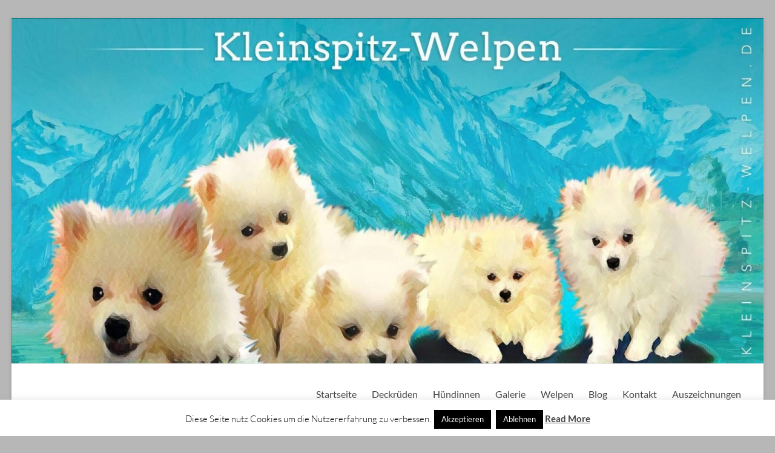

--- FILE ---
content_type: text/html; charset=UTF-8
request_url: https://kleinspitz-welpen.de/bwg_gallery/galerie1/?page_number_0=2
body_size: 16577
content:
<!DOCTYPE html> <!--[if IE 7]><html class="ie ie7" dir="ltr" lang="de" prefix="og: https://ogp.me/ns#"> <![endif]--> <!--[if IE 8]><html class="ie ie8" dir="ltr" lang="de" prefix="og: https://ogp.me/ns#"> <![endif]--> <!--[if !(IE 7) & !(IE 8)]><!--><html dir="ltr" lang="de" prefix="og: https://ogp.me/ns#"> <!--<![endif]--><head><meta charset="UTF-8" /><meta name="viewport" content="width=device-width, initial-scale=1"><link rel="profile" href="http://gmpg.org/xfn/11" /><link media="all" href="https://kleinspitz-welpen.de/wp-content/cache/autoptimize/css/autoptimize_c691e132203a8abe40d9a4885714272b.css" rel="stylesheet"><title>Welpen B-Wurf » Kleinspitz-Welpen.de - reinrassige, weiße Kleinspitz Zucht</title> <!-- All in One SEO Pro 4.9.3 - aioseo.com --><meta name="robots" content="max-image-preview:large" /><link rel="canonical" href="https://kleinspitz-welpen.de/bwg_gallery/galerie1/" /><meta name="generator" content="All in One SEO Pro (AIOSEO) 4.9.3" /><meta name="google-site-verification" content="iKRmI8aT4TptfYdmRRrg3ItBMGuZEcZbwTQ3FqQgIow" /><meta property="og:locale" content="de_DE" /><meta property="og:site_name" content="Kleinspitz-Welpen.de  - reinrassige, weiße Kleinspitz Zucht » Hobby-Zucht für reinrassige weiße Kleinspitze!" /><meta property="og:type" content="article" /><meta property="og:title" content="Welpen B-Wurf » Kleinspitz-Welpen.de - reinrassige, weiße Kleinspitz Zucht" /><meta property="og:url" content="https://kleinspitz-welpen.de/bwg_gallery/galerie1/" /><meta property="og:image" content="https://kleinspitz-welpen.de/wp-content/uploads/2019/03/Logo-1.jpg" /><meta property="og:image:secure_url" content="https://kleinspitz-welpen.de/wp-content/uploads/2019/03/Logo-1.jpg" /><meta property="article:published_time" content="2018-03-30T05:10:51+00:00" /><meta property="article:modified_time" content="2021-01-04T13:33:48+00:00" /><meta property="article:publisher" content="https://www.facebook.com/1hobbyzucht4kleinspitz/" /><meta name="twitter:card" content="summary" /><meta name="twitter:title" content="Welpen B-Wurf » Kleinspitz-Welpen.de - reinrassige, weiße Kleinspitz Zucht" /><meta name="twitter:image" content="https://kleinspitz-welpen.de/wp-content/uploads/2019/03/Logo-1.jpg" /> <script type="application/ld+json" class="aioseo-schema">{"@context":"https:\/\/schema.org","@graph":[{"@type":"BreadcrumbList","@id":"https:\/\/kleinspitz-welpen.de\/bwg_gallery\/galerie1\/#breadcrumblist","itemListElement":[{"@type":"ListItem","@id":"https:\/\/kleinspitz-welpen.de\/bwg_gallery\/galerie1\/#listItem","position":1,"name":"Welpen B-Wurf"}]},{"@type":"Organization","@id":"https:\/\/kleinspitz-welpen.de\/#organization","name":"Kleinspitz-Welpen.de","description":"Hobby-Zucht f\u00fcr reinrassige wei\u00dfe Kleinspitze!","url":"https:\/\/kleinspitz-welpen.de\/","email":"post@kleinspitz-welpen.de","logo":{"@type":"ImageObject","url":"https:\/\/kleinspitz-welpen.de\/wp-content\/uploads\/2019\/03\/Logo-1.jpg","@id":"https:\/\/kleinspitz-welpen.de\/bwg_gallery\/galerie1\/#organizationLogo"},"image":{"@id":"https:\/\/kleinspitz-welpen.de\/bwg_gallery\/galerie1\/#organizationLogo"},"sameAs":["https:\/\/www.facebook.com\/1hobbyzucht4kleinspitz\/","https:\/\/www.instagram.com\/kleinspitzbande\/"]},{"@type":"WebPage","@id":"https:\/\/kleinspitz-welpen.de\/bwg_gallery\/galerie1\/#webpage","url":"https:\/\/kleinspitz-welpen.de\/bwg_gallery\/galerie1\/","name":"Welpen B-Wurf \u00bb Kleinspitz-Welpen.de - reinrassige, wei\u00dfe Kleinspitz Zucht","inLanguage":"de-DE","isPartOf":{"@id":"https:\/\/kleinspitz-welpen.de\/#website"},"breadcrumb":{"@id":"https:\/\/kleinspitz-welpen.de\/bwg_gallery\/galerie1\/#breadcrumblist"},"datePublished":"2018-03-30T07:10:51+02:00","dateModified":"2021-01-04T14:33:48+01:00"},{"@type":"WebSite","@id":"https:\/\/kleinspitz-welpen.de\/#website","url":"https:\/\/kleinspitz-welpen.de\/","name":"Kleinspitz-Welpen.de - reinrassige, wei\u00dfe Kleinspitz Zucht","description":"Hobby-Zucht f\u00fcr reinrassige wei\u00dfe Kleinspitze!","inLanguage":"de-DE","publisher":{"@id":"https:\/\/kleinspitz-welpen.de\/#organization"}}]}</script> <!-- All in One SEO Pro --><link rel='dns-prefetch' href='//www.googletagmanager.com' /><link rel="alternate" type="application/rss+xml" title="Kleinspitz-Welpen.de  - reinrassige, weiße Kleinspitz Zucht &raquo; Feed" href="https://kleinspitz-welpen.de/feed/" /><link rel="alternate" type="application/rss+xml" title="Kleinspitz-Welpen.de  - reinrassige, weiße Kleinspitz Zucht &raquo; Kommentar-Feed" href="https://kleinspitz-welpen.de/comments/feed/" /><link rel="alternate" title="oEmbed (JSON)" type="application/json+oembed" href="https://kleinspitz-welpen.de/wp-json/oembed/1.0/embed?url=https%3A%2F%2Fkleinspitz-welpen.de%2Fbwg_gallery%2Fgalerie1%2F" /><link rel="alternate" title="oEmbed (XML)" type="text/xml+oembed" href="https://kleinspitz-welpen.de/wp-json/oembed/1.0/embed?url=https%3A%2F%2Fkleinspitz-welpen.de%2Fbwg_gallery%2Fgalerie1%2F&#038;format=xml" /> <!-- This site uses the Google Analytics by MonsterInsights plugin v9.11.1 - Using Analytics tracking - https://www.monsterinsights.com/ --> <script src="//www.googletagmanager.com/gtag/js?id=G-9WWVVVY40Q"  data-cfasync="false" data-wpfc-render="false" type="text/javascript" async></script> <script data-cfasync="false" data-wpfc-render="false" type="text/javascript">var mi_version = '9.11.1';
				var mi_track_user = true;
				var mi_no_track_reason = '';
								var MonsterInsightsDefaultLocations = {"page_location":"https:\/\/kleinspitz-welpen.de\/bwg_gallery\/galerie1\/?page_number_0=2"};
								if ( typeof MonsterInsightsPrivacyGuardFilter === 'function' ) {
					var MonsterInsightsLocations = (typeof MonsterInsightsExcludeQuery === 'object') ? MonsterInsightsPrivacyGuardFilter( MonsterInsightsExcludeQuery ) : MonsterInsightsPrivacyGuardFilter( MonsterInsightsDefaultLocations );
				} else {
					var MonsterInsightsLocations = (typeof MonsterInsightsExcludeQuery === 'object') ? MonsterInsightsExcludeQuery : MonsterInsightsDefaultLocations;
				}

								var disableStrs = [
										'ga-disable-G-9WWVVVY40Q',
									];

				/* Function to detect opted out users */
				function __gtagTrackerIsOptedOut() {
					for (var index = 0; index < disableStrs.length; index++) {
						if (document.cookie.indexOf(disableStrs[index] + '=true') > -1) {
							return true;
						}
					}

					return false;
				}

				/* Disable tracking if the opt-out cookie exists. */
				if (__gtagTrackerIsOptedOut()) {
					for (var index = 0; index < disableStrs.length; index++) {
						window[disableStrs[index]] = true;
					}
				}

				/* Opt-out function */
				function __gtagTrackerOptout() {
					for (var index = 0; index < disableStrs.length; index++) {
						document.cookie = disableStrs[index] + '=true; expires=Thu, 31 Dec 2099 23:59:59 UTC; path=/';
						window[disableStrs[index]] = true;
					}
				}

				if ('undefined' === typeof gaOptout) {
					function gaOptout() {
						__gtagTrackerOptout();
					}
				}
								window.dataLayer = window.dataLayer || [];

				window.MonsterInsightsDualTracker = {
					helpers: {},
					trackers: {},
				};
				if (mi_track_user) {
					function __gtagDataLayer() {
						dataLayer.push(arguments);
					}

					function __gtagTracker(type, name, parameters) {
						if (!parameters) {
							parameters = {};
						}

						if (parameters.send_to) {
							__gtagDataLayer.apply(null, arguments);
							return;
						}

						if (type === 'event') {
														parameters.send_to = monsterinsights_frontend.v4_id;
							var hookName = name;
							if (typeof parameters['event_category'] !== 'undefined') {
								hookName = parameters['event_category'] + ':' + name;
							}

							if (typeof MonsterInsightsDualTracker.trackers[hookName] !== 'undefined') {
								MonsterInsightsDualTracker.trackers[hookName](parameters);
							} else {
								__gtagDataLayer('event', name, parameters);
							}
							
						} else {
							__gtagDataLayer.apply(null, arguments);
						}
					}

					__gtagTracker('js', new Date());
					__gtagTracker('set', {
						'developer_id.dZGIzZG': true,
											});
					if ( MonsterInsightsLocations.page_location ) {
						__gtagTracker('set', MonsterInsightsLocations);
					}
										__gtagTracker('config', 'G-9WWVVVY40Q', {"forceSSL":"true","link_attribution":"true"} );
										window.gtag = __gtagTracker;										(function () {
						/* https://developers.google.com/analytics/devguides/collection/analyticsjs/ */
						/* ga and __gaTracker compatibility shim. */
						var noopfn = function () {
							return null;
						};
						var newtracker = function () {
							return new Tracker();
						};
						var Tracker = function () {
							return null;
						};
						var p = Tracker.prototype;
						p.get = noopfn;
						p.set = noopfn;
						p.send = function () {
							var args = Array.prototype.slice.call(arguments);
							args.unshift('send');
							__gaTracker.apply(null, args);
						};
						var __gaTracker = function () {
							var len = arguments.length;
							if (len === 0) {
								return;
							}
							var f = arguments[len - 1];
							if (typeof f !== 'object' || f === null || typeof f.hitCallback !== 'function') {
								if ('send' === arguments[0]) {
									var hitConverted, hitObject = false, action;
									if ('event' === arguments[1]) {
										if ('undefined' !== typeof arguments[3]) {
											hitObject = {
												'eventAction': arguments[3],
												'eventCategory': arguments[2],
												'eventLabel': arguments[4],
												'value': arguments[5] ? arguments[5] : 1,
											}
										}
									}
									if ('pageview' === arguments[1]) {
										if ('undefined' !== typeof arguments[2]) {
											hitObject = {
												'eventAction': 'page_view',
												'page_path': arguments[2],
											}
										}
									}
									if (typeof arguments[2] === 'object') {
										hitObject = arguments[2];
									}
									if (typeof arguments[5] === 'object') {
										Object.assign(hitObject, arguments[5]);
									}
									if ('undefined' !== typeof arguments[1].hitType) {
										hitObject = arguments[1];
										if ('pageview' === hitObject.hitType) {
											hitObject.eventAction = 'page_view';
										}
									}
									if (hitObject) {
										action = 'timing' === arguments[1].hitType ? 'timing_complete' : hitObject.eventAction;
										hitConverted = mapArgs(hitObject);
										__gtagTracker('event', action, hitConverted);
									}
								}
								return;
							}

							function mapArgs(args) {
								var arg, hit = {};
								var gaMap = {
									'eventCategory': 'event_category',
									'eventAction': 'event_action',
									'eventLabel': 'event_label',
									'eventValue': 'event_value',
									'nonInteraction': 'non_interaction',
									'timingCategory': 'event_category',
									'timingVar': 'name',
									'timingValue': 'value',
									'timingLabel': 'event_label',
									'page': 'page_path',
									'location': 'page_location',
									'title': 'page_title',
									'referrer' : 'page_referrer',
								};
								for (arg in args) {
																		if (!(!args.hasOwnProperty(arg) || !gaMap.hasOwnProperty(arg))) {
										hit[gaMap[arg]] = args[arg];
									} else {
										hit[arg] = args[arg];
									}
								}
								return hit;
							}

							try {
								f.hitCallback();
							} catch (ex) {
							}
						};
						__gaTracker.create = newtracker;
						__gaTracker.getByName = newtracker;
						__gaTracker.getAll = function () {
							return [];
						};
						__gaTracker.remove = noopfn;
						__gaTracker.loaded = true;
						window['__gaTracker'] = __gaTracker;
					})();
									} else {
										console.log("");
					(function () {
						function __gtagTracker() {
							return null;
						}

						window['__gtagTracker'] = __gtagTracker;
						window['gtag'] = __gtagTracker;
					})();
									}</script> <!-- / Google Analytics by MonsterInsights --><link rel='stylesheet' id='twb-open-sans-css' href='//kleinspitz-welpen.de/wp-content/uploads/omgf/twb-open-sans/twb-open-sans.css?ver=1647359563' type='text/css' media='all' /><link rel='stylesheet' id='dashicons-css' href='https://kleinspitz-welpen.de/wp-includes/css/dashicons.min.css?ver=6.9' type='text/css' media='all' /><link rel='stylesheet' id='bwg_googlefonts-css' href='https://kleinspitz-welpen.de/wp-content/cache/autoptimize/css/autoptimize_single_c3bd1d8d7cbba5889e55bd9022281a73.css?ver=1647359563' type='text/css' media='all' /><link rel='stylesheet' id='megamenu-css' href='https://kleinspitz-welpen.de/wp-content/cache/autoptimize/css/autoptimize_single_540c2825ecc15db39f651cc6bf6e26f4.css?ver=653b5f' type='text/css' media='all' /> <script type="text/javascript" src="https://kleinspitz-welpen.de/wp-includes/js/jquery/jquery.min.js?ver=3.7.1" id="jquery-core-js"></script> <script type="text/javascript" id="twbbwg-global-js-extra">/* <![CDATA[ */
var twb = {"nonce":"5b0f4d3405","ajax_url":"https://kleinspitz-welpen.de/wp-admin/admin-ajax.php","plugin_url":"https://kleinspitz-welpen.de/wp-content/plugins/photo-gallery/booster","href":"https://kleinspitz-welpen.de/wp-admin/admin.php?page=twbbwg_photo-gallery"};
var twb = {"nonce":"5b0f4d3405","ajax_url":"https://kleinspitz-welpen.de/wp-admin/admin-ajax.php","plugin_url":"https://kleinspitz-welpen.de/wp-content/plugins/photo-gallery/booster","href":"https://kleinspitz-welpen.de/wp-admin/admin.php?page=twbbwg_photo-gallery"};
//# sourceURL=twbbwg-global-js-extra
/* ]]> */</script> <script data-cfasync="false" data-wpfc-render="false" type="text/javascript" id='monsterinsights-frontend-script-js-extra'>/* <![CDATA[ */
var monsterinsights_frontend = {"js_events_tracking":"true","download_extensions":"doc,pdf,ppt,zip,xls,docx,pptx,xlsx","inbound_paths":"[{\"path\":\"\\\/go\\\/\",\"label\":\"affiliate\"},{\"path\":\"\\\/recommend\\\/\",\"label\":\"affiliate\"}]","home_url":"https:\/\/kleinspitz-welpen.de","hash_tracking":"false","v4_id":"G-9WWVVVY40Q"};/* ]]> */</script> <script type="text/javascript" id="cookie-law-info-js-extra">/* <![CDATA[ */
var Cli_Data = {"nn_cookie_ids":[],"cookielist":[],"non_necessary_cookies":[],"ccpaEnabled":"","ccpaRegionBased":"","ccpaBarEnabled":"","strictlyEnabled":["necessary","obligatoire"],"ccpaType":"gdpr","js_blocking":"","custom_integration":"","triggerDomRefresh":"","secure_cookies":""};
var cli_cookiebar_settings = {"animate_speed_hide":"500","animate_speed_show":"500","background":"#fff","border":"#444","border_on":"","button_1_button_colour":"#000","button_1_button_hover":"#000000","button_1_link_colour":"#fff","button_1_as_button":"1","button_1_new_win":"","button_2_button_colour":"#333","button_2_button_hover":"#292929","button_2_link_colour":"#444","button_2_as_button":"","button_2_hidebar":"","button_3_button_colour":"#000","button_3_button_hover":"#000000","button_3_link_colour":"#fff","button_3_as_button":"1","button_3_new_win":"","button_4_button_colour":"#000","button_4_button_hover":"#000000","button_4_link_colour":"#fff","button_4_as_button":"1","button_7_button_colour":"#61a229","button_7_button_hover":"#4e8221","button_7_link_colour":"#fff","button_7_as_button":"1","button_7_new_win":"","font_family":"inherit","header_fix":"","notify_animate_hide":"","notify_animate_show":"","notify_div_id":"#cookie-law-info-bar","notify_position_horizontal":"right","notify_position_vertical":"bottom","scroll_close":"","scroll_close_reload":"","accept_close_reload":"","reject_close_reload":"","showagain_tab":"","showagain_background":"#fff","showagain_border":"#000","showagain_div_id":"#cookie-law-info-again","showagain_x_position":"100px","text":"#000","show_once_yn":"","show_once":"100000","logging_on":"","as_popup":"","popup_overlay":"1","bar_heading_text":"","cookie_bar_as":"banner","popup_showagain_position":"bottom-right","widget_position":"left"};
var log_object = {"ajax_url":"https://kleinspitz-welpen.de/wp-admin/admin-ajax.php"};
//# sourceURL=cookie-law-info-js-extra
/* ]]> */</script> <script type="text/javascript" id="bwg_frontend-js-extra">/* <![CDATA[ */
var bwg_objectsL10n = {"bwg_field_required":"Feld ist erforderlich.","bwg_mail_validation":"Dies ist keine g\u00fcltige E-Mail-Adresse.","bwg_search_result":"Es gibt keine Bilder, die deiner Suche entsprechen.","bwg_select_tag":"Select Tag","bwg_order_by":"Order By","bwg_search":"Suchen","bwg_show_ecommerce":"Show Ecommerce","bwg_hide_ecommerce":"Hide Ecommerce","bwg_show_comments":"Kommentare anzeigen","bwg_hide_comments":"Kommentare ausblenden","bwg_restore":"Wiederherstellen","bwg_maximize":"Maximieren","bwg_fullscreen":"Vollbild","bwg_exit_fullscreen":"Vollbild verlassen","bwg_search_tag":"SEARCH...","bwg_tag_no_match":"No tags found","bwg_all_tags_selected":"All tags selected","bwg_tags_selected":"tags selected","play":"Wiedergeben","pause":"Pause","is_pro":"","bwg_play":"Wiedergeben","bwg_pause":"Pause","bwg_hide_info":"Info ausblenden","bwg_show_info":"Info anzeigen","bwg_hide_rating":"Hide rating","bwg_show_rating":"Show rating","ok":"Ok","cancel":"Cancel","select_all":"Select all","lazy_load":"0","lazy_loader":"https://kleinspitz-welpen.de/wp-content/plugins/photo-gallery/images/ajax_loader.png","front_ajax":"0","bwg_tag_see_all":"see all tags","bwg_tag_see_less":"see less tags"};
//# sourceURL=bwg_frontend-js-extra
/* ]]> */</script> <!-- Google Tag (gtac.js) durch Site-Kit hinzugefügt --> <!-- Von Site Kit hinzugefügtes Google-Analytics-Snippet --> <script type="text/javascript" src="https://www.googletagmanager.com/gtag/js?id=GT-KFG9TNCR" id="google_gtagjs-js" async></script> <script type="text/javascript" id="google_gtagjs-js-after">/* <![CDATA[ */
window.dataLayer = window.dataLayer || [];function gtag(){dataLayer.push(arguments);}
gtag("set","linker",{"domains":["kleinspitz-welpen.de"]});
gtag("js", new Date());
gtag("set", "developer_id.dZTNiMT", true);
gtag("config", "GT-KFG9TNCR");
 window._googlesitekit = window._googlesitekit || {}; window._googlesitekit.throttledEvents = []; window._googlesitekit.gtagEvent = (name, data) => { var key = JSON.stringify( { name, data } ); if ( !! window._googlesitekit.throttledEvents[ key ] ) { return; } window._googlesitekit.throttledEvents[ key ] = true; setTimeout( () => { delete window._googlesitekit.throttledEvents[ key ]; }, 5 ); gtag( "event", name, { ...data, event_source: "site-kit" } ); }; 
//# sourceURL=google_gtagjs-js-after
/* ]]> */</script> <link rel="https://api.w.org/" href="https://kleinspitz-welpen.de/wp-json/" /><link rel="EditURI" type="application/rsd+xml" title="RSD" href="https://kleinspitz-welpen.de/xmlrpc.php?rsd" /><meta name="generator" content="WordPress 6.9" /><meta name="generator" content="Everest Forms 3.4.2.1" /><link rel='shortlink' href='https://kleinspitz-welpen.de/?p=354' /><meta name="generator" content="Site Kit by Google 1.170.0" /><!-- Analytics by WP Statistics - https://wp-statistics.com --><meta name="generator" content="Elementor 3.34.2; features: additional_custom_breakpoints; settings: css_print_method-external, google_font-enabled, font_display-auto"><link rel="icon" href="https://kleinspitz-welpen.de/wp-content/uploads/2019/03/cropped-Logo-1-2-32x32.webp" sizes="32x32" /><link rel="icon" href="https://kleinspitz-welpen.de/wp-content/uploads/2019/03/cropped-Logo-1-2-192x192.webp" sizes="192x192" /><link rel="apple-touch-icon" href="https://kleinspitz-welpen.de/wp-content/uploads/2019/03/cropped-Logo-1-2-180x180.webp" /><meta name="msapplication-TileImage" content="https://kleinspitz-welpen.de/wp-content/uploads/2019/03/cropped-Logo-1-2-270x270.webp" /></head><body class="wp-singular bwg_gallery-template-default single single-bwg_gallery postid-354 custom-background wp-custom-logo wp-embed-responsive wp-theme-spacious wp-child-theme-spacious-child everest-forms-no-js mega-menu-footer metaslider-plugin  narrow-1218 elementor-default elementor-kit-1124"><div id="page" class="hfeed site"> <a class="skip-link screen-reader-text" href="#main">Zum Inhalt springen</a><header id="masthead" class="site-header clearfix spacious-header-display-one"><div id="wp-custom-header" class="wp-custom-header"><img fetchpriority="high" src="https://kleinspitz-welpen.de/wp-content/uploads/2020/07/cropped-cropped-Kleinspitz-Logo-tiny.jpg" class="header-image" width="1500" height="689" alt="Kleinspitz-Welpen.de  &#8211; reinrassige, weiße Kleinspitz Zucht"></div><div id="header-text-nav-container" class="menu-one-line"><div class="inner-wrap" id="spacious-header-display-one"><div id="header-text-nav-wrap" class="clearfix"><div id="header-left-section"><div id="header-text" class=""><h3 id="site-title"> <a href="https://kleinspitz-welpen.de/"
 title="Kleinspitz-Welpen.de  &#8211; reinrassige, weiße Kleinspitz Zucht"
 rel="home">Kleinspitz-Welpen.de  &#8211; reinrassige, weiße Kleinspitz Zucht</a></h3><p id="site-description">Hobby-Zucht für reinrassige weiße Kleinspitze!</p> <!-- #site-description --></div><!-- #header-text --></div><!-- #header-left-section --><div id="header-right-section"><div class="header-action"></div><nav id="site-navigation" class="main-navigation clearfix   tg-extra-menus" role="navigation"><p class="menu-toggle"> <span class="screen-reader-text">Menü</span></p><div class="menu-primary-container"><ul id="menu-menue-head" class="menu"><li id="menu-item-596" class="menu-item menu-item-type-post_type menu-item-object-page menu-item-home menu-item-596"><a href="https://kleinspitz-welpen.de/">Startseite</a></li><li id="menu-item-185" class="menu-item menu-item-type-post_type menu-item-object-page menu-item-185"><a href="https://kleinspitz-welpen.de/deckrueden/">Deckrüden</a></li><li id="menu-item-196" class="menu-item menu-item-type-post_type menu-item-object-page menu-item-196"><a href="https://kleinspitz-welpen.de/huendinnen/">Hündinnen</a></li><li id="menu-item-265" class="menu-item menu-item-type-post_type menu-item-object-page menu-item-265"><a href="https://kleinspitz-welpen.de/galerie/">Galerie</a></li><li id="menu-item-254" class="menu-item menu-item-type-post_type menu-item-object-page menu-item-254"><a href="https://kleinspitz-welpen.de/welpen/">Welpen</a></li><li id="menu-item-103" class="menu-item menu-item-type-post_type menu-item-object-page current_page_parent menu-item-103"><a href="https://kleinspitz-welpen.de/blog/">Blog</a></li><li id="menu-item-1314" class="menu-item menu-item-type-post_type menu-item-object-page menu-item-1314"><a href="https://kleinspitz-welpen.de/kontakt/">Kontakt</a></li><li id="menu-item-496459" class="menu-item menu-item-type-post_type menu-item-object-page menu-item-496459"><a href="https://kleinspitz-welpen.de/auszeichnungen/">Auszeichnungen</a></li><li class="menu-item menu-item-has-children tg-menu-extras-wrap"><span class="submenu-expand"><i class="fa fa-ellipsis-v"></i></span><ul class="sub-menu" id="tg-menu-extras"></ul></li></ul></div></nav></div><!-- #header-right-section --></div><!-- #header-text-nav-wrap --></div><!-- .inner-wrap --></div><!-- #header-text-nav-container --><div class="header-post-title-container clearfix"><div class="inner-wrap"><div class="post-title-wrapper"><h1 class="header-post-title-class">Welpen B-Wurf</h1></div></div></div></header><div id="main" class="clearfix"><div class="inner-wrap"><div id="primary"><div id="content" class="clearfix"><article id="post-354" class="post-354 bwg_gallery type-bwg_gallery status-publish hentry"><div class="entry-content clearfix"><div id="bwg_container1_0"         class="bwg_container bwg_thumbnail bwg_thumbnails "         data-right-click-protection="0"         data-bwg="0"         data-scroll="0"         data-gallery-type="thumbnails"         data-gallery-view-type="thumbnails"         data-current-url="/bwg_gallery/galerie1/?page_number_0=2"         data-lightbox-url="https://kleinspitz-welpen.de/wp-admin/admin-ajax.php?action=GalleryBox&#038;current_view=0&#038;gallery_id=2&#038;tag=0&#038;theme_id=1&#038;shortcode_id=4&#038;sort_by=order&#038;order_by=asc&#038;current_url=%2Fbwg_gallery%2Fgalerie1%2F%3Fpage_number_0%3D2"         data-gallery-id="2"         data-popup-width="800"         data-popup-height="500"         data-is-album="gallery"         data-buttons-position="bottom"><div id="bwg_container2_0"><div id="ajax_loading_0" class="bwg_loading_div_1"><div class="bwg_loading_div_2"><div class="bwg_loading_div_3"><div id="loading_div_0" class="bwg_spider_ajax_loading"></div></div></div></div><form id="gal_front_form_0"              class="bwg-hidden"              method="post"              action="#"              data-current="0"              data-shortcode-id="4"              data-gallery-type="thumbnails"              data-gallery-id="2"              data-tag="0"              data-album-id="0"              data-theme-id="1"              data-ajax-url="https://kleinspitz-welpen.de/wp-admin/admin-ajax.php?action=bwg_frontend_data"><div id="bwg_container3_0" class="bwg-background bwg-background-0"><div class="search_line bwg_tag_select_view"><div class="bwg_search_container_1" id="bwg_search_container_1_0"><div class="bwg_search_container_2" id="bwg_search_container_2_0"> <span class="bwg_search_input_container"> <span class="bwg_search_loupe_container1 bwg-hidden"> <i title="SEARCH..." class="bwg-icon-search bwg_search" onclick="bwg_ajax('gal_front_form_0', '0', 'bwg_thumbnails_0', 0, '', 'album', 1)"></i> </span> <input id="bwg_search_input_0" class="bwg_search_input" type="search" onkeypress="bwg_key_press(this); return bwg_check_search_input_enter(this, event);" name="bwg_search_0" value="" placeholder="Search" /> <span class="bwg_search_reset_container bwg-hidden"> <i title="Zurücksetzen" class="bwg-icon-times bwg_reset" onclick="bwg_clear_search_input('0'); bwg_ajax(&#039;gal_front_form_0&#039;, &#039;0&#039;, &#039;bwg_thumbnails_0&#039;, 0, &#039;&#039;, &#039;album&#039;, 1) "></i> </span> <input id="bwg_images_count_0" class="bwg_search_input" type="hidden" name="bwg_images_count_0" value="16"> <span class="search_placeholder_title" onclick="bwg_search_focus(this)" > <span class="bwg_search_loupe_container"> <i title="SEARCH..." class="bwg-icon-search bwg_search"></i> </span> <span style="font-size: 12px; font-family: Ubuntu;">Search</span> </span> </span></div></div></div><div data-max-count="5"         data-thumbnail-width="250"         data-bwg="0"         data-gallery-id="2"         data-lightbox-url="https://kleinspitz-welpen.de/wp-admin/admin-ajax.php?action=GalleryBox&amp;current_view=0&amp;gallery_id=2&amp;tag=0&amp;theme_id=1&amp;shortcode_id=4&amp;sort_by=order&amp;order_by=asc&amp;current_url=%2Fbwg_gallery%2Fgalerie1%2F%3Fpage_number_0%3D2"         id="bwg_thumbnails_0"         class="bwg-container-0 bwg-thumbnails bwg-standard-thumbnails bwg-container bwg-border-box"><div class="bwg-item"> <a class="bwg-a  bwg_lightbox"  data-image-id="74" href="https://kleinspitz-welpen.de/wp-content/uploads/photo-gallery/cache_363983.jpeg" data-elementor-open-lightbox="no"><div class="bwg-item0 "><div class="bwg-item1 "><div class="bwg-item2"> <img decoding="async" class="skip-lazy bwg_standart_thumb_img_0 "                   data-id="74"                   data-width="375"                   data-height="500"                   data-src="https://kleinspitz-welpen.de/wp-content/uploads/photo-gallery/thumb/cache_363983.jpeg"                   src="https://kleinspitz-welpen.de/wp-content/uploads/photo-gallery/thumb/cache_363983.jpeg"                   alt=""                   title="" /></div><div class=""><div class="bwg-title1"><div class="bwg-title2">&nbsp;</div></div></div></div></div> </a></div><div class="bwg-item"> <a class="bwg-a  bwg_lightbox"  data-image-id="89" href="https://kleinspitz-welpen.de/wp-content/uploads/photo-gallery/cache_363965.jpg" data-elementor-open-lightbox="no"><div class="bwg-item0 "><div class="bwg-item1 "><div class="bwg-item2"> <img decoding="async" class="skip-lazy bwg_standart_thumb_img_0 "                   data-id="89"                   data-width="500"                   data-height="375"                   data-src="https://kleinspitz-welpen.de/wp-content/uploads/photo-gallery/thumb/cache_363965.jpg"                   src="https://kleinspitz-welpen.de/wp-content/uploads/photo-gallery/thumb/cache_363965.jpg"                   alt=""                   title="" /></div><div class=""><div class="bwg-title1"><div class="bwg-title2">&nbsp;</div></div></div></div></div> </a></div><div class="bwg-item"> <a class="bwg-a  bwg_lightbox"  data-image-id="66" href="https://kleinspitz-welpen.de/wp-content/uploads/photo-gallery/cache_364011.jpg" data-elementor-open-lightbox="no"><div class="bwg-item0 "><div class="bwg-item1 "><div class="bwg-item2"> <img decoding="async" class="skip-lazy bwg_standart_thumb_img_0 "                   data-id="66"                   data-width="500"                   data-height="375"                   data-src="https://kleinspitz-welpen.de/wp-content/uploads/photo-gallery/thumb/cache_364011.jpg"                   src="https://kleinspitz-welpen.de/wp-content/uploads/photo-gallery/thumb/cache_364011.jpg"                   alt="cache 364011"                   title="cache 364011" /></div><div class=""><div class="bwg-title1"><div class="bwg-title2">cache 364011</div></div></div></div></div> </a></div><div class="bwg-item"> <a class="bwg-a  bwg_lightbox"  data-image-id="88" href="https://kleinspitz-welpen.de/wp-content/uploads/photo-gallery/cache_363967.jpg" data-elementor-open-lightbox="no"><div class="bwg-item0 "><div class="bwg-item1 "><div class="bwg-item2"> <img decoding="async" class="skip-lazy bwg_standart_thumb_img_0 "                   data-id="88"                   data-width="500"                   data-height="375"                   data-src="https://kleinspitz-welpen.de/wp-content/uploads/photo-gallery/thumb/cache_363967.jpg"                   src="https://kleinspitz-welpen.de/wp-content/uploads/photo-gallery/thumb/cache_363967.jpg"                   alt=""                   title="" /></div><div class=""><div class="bwg-title1"><div class="bwg-title2">&nbsp;</div></div></div></div></div> </a></div><div class="bwg-item"> <a class="bwg-a  bwg_lightbox"  data-image-id="65" href="https://kleinspitz-welpen.de/wp-content/uploads/photo-gallery/cache_364018.jpeg" data-elementor-open-lightbox="no"><div class="bwg-item0 "><div class="bwg-item1 "><div class="bwg-item2"> <img decoding="async" class="skip-lazy bwg_standart_thumb_img_0 "                   data-id="65"                   data-width="320"                   data-height="500"                   data-src="https://kleinspitz-welpen.de/wp-content/uploads/photo-gallery/thumb/cache_364018.jpeg"                   src="https://kleinspitz-welpen.de/wp-content/uploads/photo-gallery/thumb/cache_364018.jpeg"                   alt="cache 364018"                   title="cache 364018" /></div><div class=""><div class="bwg-title1"><div class="bwg-title2">cache 364018</div></div></div></div></div> </a></div><div class="bwg-item"> <a class="bwg-a  bwg_lightbox"  data-image-id="86" href="https://kleinspitz-welpen.de/wp-content/uploads/photo-gallery/cache_363968.jpg" data-elementor-open-lightbox="no"><div class="bwg-item0 "><div class="bwg-item1 "><div class="bwg-item2"> <img decoding="async" class="skip-lazy bwg_standart_thumb_img_0 "                   data-id="86"                   data-width="500"                   data-height="375"                   data-src="https://kleinspitz-welpen.de/wp-content/uploads/photo-gallery/thumb/cache_363968.jpg"                   src="https://kleinspitz-welpen.de/wp-content/uploads/photo-gallery/thumb/cache_363968.jpg"                   alt=""                   title="" /></div><div class=""><div class="bwg-title1"><div class="bwg-title2">&nbsp;</div></div></div></div></div> </a></div><div class="bwg-item"> <a class="bwg-a  bwg_lightbox"  data-image-id="64" href="https://kleinspitz-welpen.de/wp-content/uploads/photo-gallery/cache_364016.jpeg" data-elementor-open-lightbox="no"><div class="bwg-item0 "><div class="bwg-item1 "><div class="bwg-item2"> <img decoding="async" class="skip-lazy bwg_standart_thumb_img_0 "                   data-id="64"                   data-width="500"                   data-height="375"                   data-src="https://kleinspitz-welpen.de/wp-content/uploads/photo-gallery/thumb/cache_364016.jpeg"                   src="https://kleinspitz-welpen.de/wp-content/uploads/photo-gallery/thumb/cache_364016.jpeg"                   alt="cache 364016"                   title="cache 364016" /></div><div class=""><div class="bwg-title1"><div class="bwg-title2">cache 364016</div></div></div></div></div> </a></div><div class="bwg-item"> <a class="bwg-a  bwg_lightbox"  data-image-id="85" href="https://kleinspitz-welpen.de/wp-content/uploads/photo-gallery/cache_363963.jpg" data-elementor-open-lightbox="no"><div class="bwg-item0 "><div class="bwg-item1 "><div class="bwg-item2"> <img decoding="async" class="skip-lazy bwg_standart_thumb_img_0 "                   data-id="85"                   data-width="462"                   data-height="455"                   data-src="https://kleinspitz-welpen.de/wp-content/uploads/photo-gallery/thumb/cache_363963.jpg"                   src="https://kleinspitz-welpen.de/wp-content/uploads/photo-gallery/thumb/cache_363963.jpg"                   alt=""                   title="" /></div><div class=""><div class="bwg-title1"><div class="bwg-title2">&nbsp;</div></div></div></div></div> </a></div><div class="bwg-item"> <a class="bwg-a  bwg_lightbox"  data-image-id="63" href="https://kleinspitz-welpen.de/wp-content/uploads/photo-gallery/cache_364037.jpg" data-elementor-open-lightbox="no"><div class="bwg-item0 "><div class="bwg-item1 "><div class="bwg-item2"> <img decoding="async" class="skip-lazy bwg_standart_thumb_img_0 "                   data-id="63"                   data-width="500"                   data-height="452"                   data-src="https://kleinspitz-welpen.de/wp-content/uploads/photo-gallery/thumb/cache_364037.jpg"                   src="https://kleinspitz-welpen.de/wp-content/uploads/photo-gallery/thumb/cache_364037.jpg"                   alt="cache 364037"                   title="cache 364037" /></div><div class=""><div class="bwg-title1"><div class="bwg-title2">cache 364037</div></div></div></div></div> </a></div><div class="bwg-item"> <a class="bwg-a  bwg_lightbox"  data-image-id="84" href="https://kleinspitz-welpen.de/wp-content/uploads/photo-gallery/cache_363971.jpg" data-elementor-open-lightbox="no"><div class="bwg-item0 "><div class="bwg-item1 "><div class="bwg-item2"> <img decoding="async" class="skip-lazy bwg_standart_thumb_img_0 "                   data-id="84"                   data-width="500"                   data-height="375"                   data-src="https://kleinspitz-welpen.de/wp-content/uploads/photo-gallery/thumb/cache_363971.jpg"                   src="https://kleinspitz-welpen.de/wp-content/uploads/photo-gallery/thumb/cache_363971.jpg"                   alt=""                   title="" /></div><div class=""><div class="bwg-title1"><div class="bwg-title2">&nbsp;</div></div></div></div></div> </a></div><div class="bwg-item"> <a class="bwg-a  bwg_lightbox"  data-image-id="81" href="https://kleinspitz-welpen.de/wp-content/uploads/photo-gallery/cache_363970.jpg" data-elementor-open-lightbox="no"><div class="bwg-item0 "><div class="bwg-item1 "><div class="bwg-item2"> <img decoding="async" class="skip-lazy bwg_standart_thumb_img_0 "                   data-id="81"                   data-width="500"                   data-height="375"                   data-src="https://kleinspitz-welpen.de/wp-content/uploads/photo-gallery/thumb/cache_363970.jpg"                   src="https://kleinspitz-welpen.de/wp-content/uploads/photo-gallery/thumb/cache_363970.jpg"                   alt=""                   title="" /></div><div class=""><div class="bwg-title1"><div class="bwg-title2">&nbsp;</div></div></div></div></div> </a></div><div class="bwg-item"> <a class="bwg-a  bwg_lightbox"  data-image-id="80" href="https://kleinspitz-welpen.de/wp-content/uploads/photo-gallery/cache_363972.jpg" data-elementor-open-lightbox="no"><div class="bwg-item0 "><div class="bwg-item1 "><div class="bwg-item2"> <img decoding="async" class="skip-lazy bwg_standart_thumb_img_0 "                   data-id="80"                   data-width="500"                   data-height="375"                   data-src="https://kleinspitz-welpen.de/wp-content/uploads/photo-gallery/thumb/cache_363972.jpg"                   src="https://kleinspitz-welpen.de/wp-content/uploads/photo-gallery/thumb/cache_363972.jpg"                   alt=""                   title="" /></div><div class=""><div class="bwg-title1"><div class="bwg-title2">&nbsp;</div></div></div></div></div> </a></div><div class="bwg-item"> <a class="bwg-a  bwg_lightbox"  data-image-id="78" href="https://kleinspitz-welpen.de/wp-content/uploads/photo-gallery/cache_364003.jpeg" data-elementor-open-lightbox="no"><div class="bwg-item0 "><div class="bwg-item1 "><div class="bwg-item2"> <img decoding="async" class="skip-lazy bwg_standart_thumb_img_0 "                   data-id="78"                   data-width="500"                   data-height="281"                   data-src="https://kleinspitz-welpen.de/wp-content/uploads/photo-gallery/thumb/cache_364003.jpeg"                   src="https://kleinspitz-welpen.de/wp-content/uploads/photo-gallery/thumb/cache_364003.jpeg"                   alt=""                   title="" /></div><div class=""><div class="bwg-title1"><div class="bwg-title2">&nbsp;</div></div></div></div></div> </a></div><div class="bwg-item"> <a class="bwg-a  bwg_lightbox"  data-image-id="70" href="https://kleinspitz-welpen.de/wp-content/uploads/photo-gallery/cache_364007.jpg" data-elementor-open-lightbox="no"><div class="bwg-item0 "><div class="bwg-item1 "><div class="bwg-item2"> <img decoding="async" class="skip-lazy bwg_standart_thumb_img_0 "                   data-id="70"                   data-width="500"                   data-height="333"                   data-src="https://kleinspitz-welpen.de/wp-content/uploads/photo-gallery/thumb/cache_364007.jpg"                   src="https://kleinspitz-welpen.de/wp-content/uploads/photo-gallery/thumb/cache_364007.jpg"                   alt="cache 364007"                   title="cache 364007" /></div><div class=""><div class="bwg-title1"><div class="bwg-title2">cache 364007</div></div></div></div></div> </a></div><div class="bwg-item"> <a class="bwg-a  bwg_lightbox"  data-image-id="73" href="https://kleinspitz-welpen.de/wp-content/uploads/photo-gallery/cache_364005.jpg" data-elementor-open-lightbox="no"><div class="bwg-item0 "><div class="bwg-item1 "><div class="bwg-item2"> <img decoding="async" class="skip-lazy bwg_standart_thumb_img_0 "                   data-id="73"                   data-width="500"                   data-height="333"                   data-src="https://kleinspitz-welpen.de/wp-content/uploads/photo-gallery/thumb/cache_364005.jpg"                   src="https://kleinspitz-welpen.de/wp-content/uploads/photo-gallery/thumb/cache_364005.jpg"                   alt=""                   title="" /></div><div class=""><div class="bwg-title1"><div class="bwg-title2">&nbsp;</div></div></div></div></div> </a></div><div class="bwg-item"> <a class="bwg-a  bwg_lightbox"  data-image-id="77" href="https://kleinspitz-welpen.de/wp-content/uploads/photo-gallery/cache_363973.jpg" data-elementor-open-lightbox="no"><div class="bwg-item0 "><div class="bwg-item1 "><div class="bwg-item2"> <img decoding="async" class="skip-lazy bwg_standart_thumb_img_0 "                   data-id="77"                   data-width="500"                   data-height="375"                   data-src="https://kleinspitz-welpen.de/wp-content/uploads/photo-gallery/thumb/cache_363973.jpg"                   src="https://kleinspitz-welpen.de/wp-content/uploads/photo-gallery/thumb/cache_363973.jpg"                   alt=""                   title="" /></div><div class=""><div class="bwg-title1"><div class="bwg-title2">&nbsp;</div></div></div></div></div> </a></div></div> <span class="bwg_nav_cont_0"><div class="tablenav-pages_0"> <span class="pagination-links_0 pagination-links" data-pages-count="2"> <span class="pagination-links_col1"> <a class="bwg-a first-page-0" title="Gehe zur ersten Seite" href="/bwg_gallery/galerie1/?page_number_0=1">«</a> <a class="bwg-a prev-page-0" title="Gehe zur vorherigen Seite" href="/bwg_gallery/galerie1/?page_number_0=1">‹</a> </span> <span class="pagination-links_col2"> <input type="number" class="bwg_current_page" name="bwg_current_page" value="2" data-url-info="page_number_0" onkeypress="return bwg_change_page_0(event, this)" min="1" oninput="validity.valid||(value='')" /> von <span class="total-pages_0"> 2 </span> </span> <span class="pagination-links_col3"> <a class="bwg-a next-page disabled" title="Gehe zur nächsten Seite" >›</a> <a class="bwg-a last-page disabled" title="Gehe zur letzten Seite" >»</a> </span> </span></div> <input type="hidden" id="page_number_0" name="page_number_0" value="2" /> <script type="text/javascript">if( jQuery('.bwg_nav_cont_0').length > 1 ) {          jQuery('.bwg_nav_cont_0').first().remove()        }        function spider_page_0(cur, x, y, load_more) {          if (typeof load_more == "undefined") {            var load_more = false;          }          if (jQuery(cur).hasClass('disabled')) {            return false;          }          var items_county_0 = 2;          switch (y) {            case 1:              if (x >= items_county_0) {                document.getElementById('page_number_0').value = items_county_0;              }              else {                document.getElementById('page_number_0').value = x + 1;              }              break;            case 2:              document.getElementById('page_number_0').value = items_county_0;              break;            case -1:              if (x == 1) {                document.getElementById('page_number_0').value = 1;              }              else {                document.getElementById('page_number_0').value = x - 1;              }              break;            case -2:              document.getElementById('page_number_0').value = 1;              break;						case 0:              document.getElementById('page_number_0').value = x;              break;            default:              document.getElementById('page_number_0').value = 1;          }          bwg_ajax('gal_front_form_0', '0', 'bwg_thumbnails_0', '0', '', 'gallery', 0, '', '', load_more, '', 1);        }                    jQuery('.first-page-0').on('click', function () {              spider_page_0(this, 2, -2, 'numeric');              return false;            });            jQuery('.prev-page-0').on('click', function () {              spider_page_0(this, 2, -1, 'numeric');              return false;            });            jQuery('.next-page disabled').on('click', function () {              spider_page_0(this, 2, 1, 'numeric');              return false;            });            jQuery('.last-page disabled').on('click', function () {              spider_page_0(this, 2, 2, 'numeric');              return false;            });        				/* Change page on input enter. */        function bwg_change_page_0( e, that ) {          if (  e.key == 'Enter' ) {            var to_page = parseInt(jQuery(that).val());            var pages_count = jQuery(that).parents(".pagination-links").data("pages-count");            var current_url_param = jQuery(that).attr('data-url-info');            if (to_page > pages_count) {              to_page = 1;            }	 												spider_page_0(this, to_page, 0, 'numeric');							return false;						          }          return true;        }        jQuery('.bwg_load_btn_0').on('click', function () {            spider_page_0(this, 2, 1, true);            return false;        });</script> </span></div></form><div id="bwg_spider_popup_loading_0" class="bwg_spider_popup_loading"></div><div id="spider_popup_overlay_0" class="spider_popup_overlay" onclick="spider_destroypopup(1000)"></div> <input type="hidden" id="bwg_random_seed_0" value=""></div></div> <script>if (document.readyState === 'complete') {        if( typeof bwg_main_ready == 'function' ) {          if ( jQuery("#bwg_container1_0").height() ) {            bwg_main_ready(jQuery("#bwg_container1_0"));          }        }      } else {        document.addEventListener('DOMContentLoaded', function() {          if( typeof bwg_main_ready == 'function' ) {            if ( jQuery("#bwg_container1_0").height() ) {             bwg_main_ready(jQuery("#bwg_container1_0"));            }          }        });      }</script> <div class="extra-hatom-entry-title"><span class="entry-title">Welpen B-Wurf</span></div></div></article><ul class="default-wp-page clearfix"><li class="previous"></li><li class="next"><a href="https://kleinspitz-welpen.de/bwg_gallery/galerie/" rel="next">Galerie-1 <span class="meta-nav">&rarr;</span></a></li></ul></div><!-- #content --></div><!-- #primary --><div id="secondary"><aside id="search-2" class="widget widget_search"><form action="https://kleinspitz-welpen.de/" class="search-form searchform clearfix" method="get"><div class="search-wrap"> <input type="text" placeholder="Suchen" class="s field" name="s"> <button class="search-icon" type="submit"></button></div></form><!-- .searchform --></aside><aside id="recent-posts-2" class="widget widget_recent_entries"><h3 class="widget-title"><span>Neueste Beiträge</span></h3><ul><li> <a href="https://kleinspitz-welpen.de/automatisch-gespeicherter-entwurf/">Die Hündin Tally</a></li><li> <a href="https://kleinspitz-welpen.de/veraenderungen-durch-covid-19/">Veränderungen durch COVID 19</a></li><li> <a href="https://kleinspitz-welpen.de/neuzugang/">Neuzugang</a></li><li> <a href="https://kleinspitz-welpen.de/gesund-und-munter/">Gesund und Munter</a></li><li> <a href="https://kleinspitz-welpen.de/hurra-die-welpen-sind-da/">Hurra Hurra die Welpen sind da!</a></li></ul></aside><aside id="recent-comments-2" class="widget widget_recent_comments"><h3 class="widget-title"><span>Neueste Kommentare</span></h3><ul id="recentcomments"></ul></aside><aside id="archives-2" class="widget widget_archive"><h3 class="widget-title"><span>Archiv</span></h3><ul><li><a href='https://kleinspitz-welpen.de/2022/09/'>September 2022</a></li><li><a href='https://kleinspitz-welpen.de/2021/10/'>Oktober 2021</a></li><li><a href='https://kleinspitz-welpen.de/2020/04/'>April 2020</a></li><li><a href='https://kleinspitz-welpen.de/2019/11/'>November 2019</a></li><li><a href='https://kleinspitz-welpen.de/2019/09/'>September 2019</a></li><li><a href='https://kleinspitz-welpen.de/2019/08/'>August 2019</a></li><li><a href='https://kleinspitz-welpen.de/2019/07/'>Juli 2019</a></li><li><a href='https://kleinspitz-welpen.de/2019/05/'>Mai 2019</a></li><li><a href='https://kleinspitz-welpen.de/2019/03/'>März 2019</a></li><li><a href='https://kleinspitz-welpen.de/2019/02/'>Februar 2019</a></li></ul></aside><aside id="categories-2" class="widget widget_categories"><h3 class="widget-title"><span>Kategorien</span></h3><ul><li class="cat-item cat-item-1"><a href="https://kleinspitz-welpen.de/category/allgemein/">Allgemein</a></li><li class="cat-item cat-item-5"><a href="https://kleinspitz-welpen.de/category/hunde/">Hunde</a></li><li class="cat-item cat-item-11"><a href="https://kleinspitz-welpen.de/category/sonstige/">sonstige</a></li><li class="cat-item cat-item-23"><a href="https://kleinspitz-welpen.de/category/hunde/welpen/">Welpen</a></li></ul></aside><aside id="meta-2" class="widget widget_meta"><h3 class="widget-title"><span>Meta</span></h3><ul><li><a href="https://kleinspitz-welpen.de/wp-login.php">Anmelden</a></li><li><a href="https://kleinspitz-welpen.de/feed/">Feed der Einträge</a></li><li><a href="https://kleinspitz-welpen.de/comments/feed/">Kommentar-Feed</a></li><li><a href="https://de.wordpress.org/">WordPress.org</a></li></ul></aside></div></div><!-- .inner-wrap --></div><!-- #main --><footer id="colophon" class="clearfix"><div class="footer-socket-wrapper clearfix"><div class="inner-wrap"><div class="footer-socket-area"><div class="copyright">Copyright &copy; 2026 <a href="https://kleinspitz-welpen.de/" title="Kleinspitz-Welpen.de  &#8211; reinrassige, weiße Kleinspitz Zucht" ><span>Kleinspitz-Welpen.de  &#8211; reinrassige, weiße Kleinspitz Zucht</span></a>. Alle Rechte vorbehalten. Theme <a href="https://themegrill.com/themes/spacious" target="_blank" title="Spacious" rel="nofollow"><span>Spacious</span></a> von ThemeGrill. Präsentiert von: <a href="https://wordpress.org" target="_blank" title="WordPress" rel="nofollow"><span>WordPress</span></a>.</div><nav class="small-menu clearfix"><div id="mega-menu-wrap-footer" class="mega-menu-wrap"><div class="mega-menu-toggle"><div class="mega-toggle-blocks-left"></div><div class="mega-toggle-blocks-center"></div><div class="mega-toggle-blocks-right"><div class='mega-toggle-block mega-menu-toggle-block mega-toggle-block-1' id='mega-toggle-block-1' tabindex='0'><span class='mega-toggle-label' role='button' aria-expanded='false'><span class='mega-toggle-label-closed'>MENU</span><span class='mega-toggle-label-open'>MENU</span></span></div></div></div><ul id="mega-menu-footer" class="mega-menu max-mega-menu mega-menu-horizontal mega-no-js" data-event="hover_intent" data-effect="fade_up" data-effect-speed="200" data-effect-mobile="disabled" data-effect-speed-mobile="0" data-mobile-force-width="false" data-second-click="go" data-document-click="collapse" data-vertical-behaviour="standard" data-breakpoint="600" data-unbind="true" data-mobile-state="collapse_all" data-mobile-direction="vertical" data-hover-intent-timeout="300" data-hover-intent-interval="100"><li class="mega-menu-item mega-menu-item-type-post_type mega-menu-item-object-page mega-align-bottom-left mega-menu-flyout mega-menu-item-145" id="mega-menu-item-145"><a class="mega-menu-link" href="https://kleinspitz-welpen.de/disclaimer/" tabindex="0">Disclaimer</a></li><li class="mega-menu-item mega-menu-item-type-post_type mega-menu-item-object-page mega-align-bottom-left mega-menu-flyout mega-menu-item-146" id="mega-menu-item-146"><a class="mega-menu-link" href="https://kleinspitz-welpen.de/datenschutz/" tabindex="0">Datenschutz</a></li><li class="mega-menu-item mega-menu-item-type-post_type mega-menu-item-object-page mega-align-bottom-left mega-menu-flyout mega-menu-item-147" id="mega-menu-item-147"><a class="mega-menu-link" href="https://kleinspitz-welpen.de/impressum/" tabindex="0">Impressum</a></li></ul></div></nav></div></div></div></footer> <a href="#masthead" id="scroll-up"></a></div><!-- #page --> <script type="speculationrules">{"prefetch":[{"source":"document","where":{"and":[{"href_matches":"/*"},{"not":{"href_matches":["/wp-*.php","/wp-admin/*","/wp-content/uploads/*","/wp-content/*","/wp-content/plugins/*","/wp-content/themes/spacious-child/*","/wp-content/themes/spacious/*","/*\\?(.+)"]}},{"not":{"selector_matches":"a[rel~=\"nofollow\"]"}},{"not":{"selector_matches":".no-prefetch, .no-prefetch a"}}]},"eagerness":"conservative"}]}</script> <!--googleoff: all--><div id="cookie-law-info-bar" data-nosnippet="true"><span>Diese Seite nutz Cookies um die Nutzererfahrung zu verbessen.<a role='button' data-cli_action="accept" id="cookie_action_close_header" class="medium cli-plugin-button cli-plugin-main-button cookie_action_close_header cli_action_button wt-cli-accept-btn">Akzeptieren</a> <a role='button' id="cookie_action_open_url_reject" class="medium cli-plugin-button cli-plugin-main-button cookie_action_close_header_reject cli_action_button wt-cli-reject-btn" data-cli_action="reject">Ablehnen</a> <a href="https://kleinspitz-welpen.de/datenschutz/" id="CONSTANT_OPEN_URL" target="_blank" class="cli-plugin-main-link">Read More</a></span></div><div id="cookie-law-info-again" data-nosnippet="true"><span id="cookie_hdr_showagain">Cookies akzeptiert! ----- Ablehnen</span></div><div class="cli-modal" data-nosnippet="true" id="cliSettingsPopup" tabindex="-1" role="dialog" aria-labelledby="cliSettingsPopup" aria-hidden="true"><div class="cli-modal-dialog" role="document"><div class="cli-modal-content cli-bar-popup"> <button type="button" class="cli-modal-close" id="cliModalClose"> <svg class="" viewBox="0 0 24 24"><path d="M19 6.41l-1.41-1.41-5.59 5.59-5.59-5.59-1.41 1.41 5.59 5.59-5.59 5.59 1.41 1.41 5.59-5.59 5.59 5.59 1.41-1.41-5.59-5.59z"></path><path d="M0 0h24v24h-24z" fill="none"></path></svg> <span class="wt-cli-sr-only">Schließen</span> </button><div class="cli-modal-body"><div class="cli-container-fluid cli-tab-container"><div class="cli-row"><div class="cli-col-12 cli-align-items-stretch cli-px-0"><div class="cli-privacy-overview"><h4>Privacy Overview</h4><div class="cli-privacy-content"><div class="cli-privacy-content-text">This website uses cookies to improve your experience while you navigate through the website. Out of these cookies, the cookies that are categorized as necessary are stored on your browser as they are essential for the working of basic functionalities of the website. We also use third-party cookies that help us analyze and understand how you use this website. These cookies will be stored in your browser only with your consent. You also have the option to opt-out of these cookies. But opting out of some of these cookies may have an effect on your browsing experience.</div></div> <a class="cli-privacy-readmore" aria-label="Mehr anzeigen" role="button" data-readmore-text="Mehr anzeigen" data-readless-text="Weniger anzeigen"></a></div></div><div class="cli-col-12 cli-align-items-stretch cli-px-0 cli-tab-section-container"><div class="cli-tab-section"><div class="cli-tab-header"> <a role="button" tabindex="0" class="cli-nav-link cli-settings-mobile" data-target="necessary" data-toggle="cli-toggle-tab"> Necessary </a><div class="wt-cli-necessary-checkbox"> <input type="checkbox" class="cli-user-preference-checkbox"  id="wt-cli-checkbox-necessary" data-id="checkbox-necessary" checked="checked"  /> <label class="form-check-label" for="wt-cli-checkbox-necessary">Necessary</label></div> <span class="cli-necessary-caption">immer aktiv</span></div><div class="cli-tab-content"><div class="cli-tab-pane cli-fade" data-id="necessary"><div class="wt-cli-cookie-description"> Necessary cookies are absolutely essential for the website to function properly. This category only includes cookies that ensures basic functionalities and security features of the website. These cookies do not store any personal information.</div></div></div></div><div class="cli-tab-section"><div class="cli-tab-header"> <a role="button" tabindex="0" class="cli-nav-link cli-settings-mobile" data-target="non-necessary" data-toggle="cli-toggle-tab"> Non-necessary </a><div class="cli-switch"> <input type="checkbox" id="wt-cli-checkbox-non-necessary" class="cli-user-preference-checkbox"  data-id="checkbox-non-necessary" checked='checked' /> <label for="wt-cli-checkbox-non-necessary" class="cli-slider" data-cli-enable="Aktiviert" data-cli-disable="Deaktiviert"><span class="wt-cli-sr-only">Non-necessary</span></label></div></div><div class="cli-tab-content"><div class="cli-tab-pane cli-fade" data-id="non-necessary"><div class="wt-cli-cookie-description"> Any cookies that may not be particularly necessary for the website to function and is used specifically to collect user personal data via analytics, ads, other embedded contents are termed as non-necessary cookies. It is mandatory to procure user consent prior to running these cookies on your website.</div></div></div></div></div></div></div></div><div class="cli-modal-footer"><div class="wt-cli-element cli-container-fluid cli-tab-container"><div class="cli-row"><div class="cli-col-12 cli-align-items-stretch cli-px-0"><div class="cli-tab-footer wt-cli-privacy-overview-actions"> <a id="wt-cli-privacy-save-btn" role="button" tabindex="0" data-cli-action="accept" class="wt-cli-privacy-btn cli_setting_save_button wt-cli-privacy-accept-btn cli-btn">SPEICHERN &amp; AKZEPTIEREN</a></div></div></div></div></div></div></div></div><div class="cli-modal-backdrop cli-fade cli-settings-overlay"></div><div class="cli-modal-backdrop cli-fade cli-popupbar-overlay"></div> <!--googleon: all--> <script>const lazyloadRunObserver = () => {
					const lazyloadBackgrounds = document.querySelectorAll( `.e-con.e-parent:not(.e-lazyloaded)` );
					const lazyloadBackgroundObserver = new IntersectionObserver( ( entries ) => {
						entries.forEach( ( entry ) => {
							if ( entry.isIntersecting ) {
								let lazyloadBackground = entry.target;
								if( lazyloadBackground ) {
									lazyloadBackground.classList.add( 'e-lazyloaded' );
								}
								lazyloadBackgroundObserver.unobserve( entry.target );
							}
						});
					}, { rootMargin: '200px 0px 200px 0px' } );
					lazyloadBackgrounds.forEach( ( lazyloadBackground ) => {
						lazyloadBackgroundObserver.observe( lazyloadBackground );
					} );
				};
				const events = [
					'DOMContentLoaded',
					'elementor/lazyload/observe',
				];
				events.forEach( ( event ) => {
					document.addEventListener( event, lazyloadRunObserver );
				} );</script> <script type="text/javascript">var c = document.body.className;
		c = c.replace( /everest-forms-no-js/, 'everest-forms-js' );
		document.body.className = c;</script> <script type="text/javascript" id="wp-statistics-tracker-js-extra">/* <![CDATA[ */
var WP_Statistics_Tracker_Object = {"requestUrl":"https://kleinspitz-welpen.de/wp-json/wp-statistics/v2","ajaxUrl":"https://kleinspitz-welpen.de/wp-admin/admin-ajax.php","hitParams":{"wp_statistics_hit":1,"source_type":"post_type_bwg_gallery","source_id":354,"search_query":"","signature":"25c834743593f28d00338a2da3f70430","endpoint":"hit"},"option":{"dntEnabled":false,"bypassAdBlockers":false,"consentIntegration":{"name":null,"status":[]},"isPreview":false,"userOnline":false,"trackAnonymously":false,"isWpConsentApiActive":false,"consentLevel":"functional"},"isLegacyEventLoaded":"","customEventAjaxUrl":"https://kleinspitz-welpen.de/wp-admin/admin-ajax.php?action=wp_statistics_custom_event&nonce=4faa590d6a","onlineParams":{"wp_statistics_hit":1,"source_type":"post_type_bwg_gallery","source_id":354,"search_query":"","signature":"25c834743593f28d00338a2da3f70430","action":"wp_statistics_online_check"},"jsCheckTime":"60000"};
//# sourceURL=wp-statistics-tracker-js-extra
/* ]]> */</script> <script id="wp-emoji-settings" type="application/json">{"baseUrl":"https://s.w.org/images/core/emoji/17.0.2/72x72/","ext":".png","svgUrl":"https://s.w.org/images/core/emoji/17.0.2/svg/","svgExt":".svg","source":{"concatemoji":"https://kleinspitz-welpen.de/wp-includes/js/wp-emoji-release.min.js?ver=6.9"}}</script> <script type="module">/* <![CDATA[ */
/*! This file is auto-generated */
const a=JSON.parse(document.getElementById("wp-emoji-settings").textContent),o=(window._wpemojiSettings=a,"wpEmojiSettingsSupports"),s=["flag","emoji"];function i(e){try{var t={supportTests:e,timestamp:(new Date).valueOf()};sessionStorage.setItem(o,JSON.stringify(t))}catch(e){}}function c(e,t,n){e.clearRect(0,0,e.canvas.width,e.canvas.height),e.fillText(t,0,0);t=new Uint32Array(e.getImageData(0,0,e.canvas.width,e.canvas.height).data);e.clearRect(0,0,e.canvas.width,e.canvas.height),e.fillText(n,0,0);const a=new Uint32Array(e.getImageData(0,0,e.canvas.width,e.canvas.height).data);return t.every((e,t)=>e===a[t])}function p(e,t){e.clearRect(0,0,e.canvas.width,e.canvas.height),e.fillText(t,0,0);var n=e.getImageData(16,16,1,1);for(let e=0;e<n.data.length;e++)if(0!==n.data[e])return!1;return!0}function u(e,t,n,a){switch(t){case"flag":return n(e,"\ud83c\udff3\ufe0f\u200d\u26a7\ufe0f","\ud83c\udff3\ufe0f\u200b\u26a7\ufe0f")?!1:!n(e,"\ud83c\udde8\ud83c\uddf6","\ud83c\udde8\u200b\ud83c\uddf6")&&!n(e,"\ud83c\udff4\udb40\udc67\udb40\udc62\udb40\udc65\udb40\udc6e\udb40\udc67\udb40\udc7f","\ud83c\udff4\u200b\udb40\udc67\u200b\udb40\udc62\u200b\udb40\udc65\u200b\udb40\udc6e\u200b\udb40\udc67\u200b\udb40\udc7f");case"emoji":return!a(e,"\ud83e\u1fac8")}return!1}function f(e,t,n,a){let r;const o=(r="undefined"!=typeof WorkerGlobalScope&&self instanceof WorkerGlobalScope?new OffscreenCanvas(300,150):document.createElement("canvas")).getContext("2d",{willReadFrequently:!0}),s=(o.textBaseline="top",o.font="600 32px Arial",{});return e.forEach(e=>{s[e]=t(o,e,n,a)}),s}function r(e){var t=document.createElement("script");t.src=e,t.defer=!0,document.head.appendChild(t)}a.supports={everything:!0,everythingExceptFlag:!0},new Promise(t=>{let n=function(){try{var e=JSON.parse(sessionStorage.getItem(o));if("object"==typeof e&&"number"==typeof e.timestamp&&(new Date).valueOf()<e.timestamp+604800&&"object"==typeof e.supportTests)return e.supportTests}catch(e){}return null}();if(!n){if("undefined"!=typeof Worker&&"undefined"!=typeof OffscreenCanvas&&"undefined"!=typeof URL&&URL.createObjectURL&&"undefined"!=typeof Blob)try{var e="postMessage("+f.toString()+"("+[JSON.stringify(s),u.toString(),c.toString(),p.toString()].join(",")+"));",a=new Blob([e],{type:"text/javascript"});const r=new Worker(URL.createObjectURL(a),{name:"wpTestEmojiSupports"});return void(r.onmessage=e=>{i(n=e.data),r.terminate(),t(n)})}catch(e){}i(n=f(s,u,c,p))}t(n)}).then(e=>{for(const n in e)a.supports[n]=e[n],a.supports.everything=a.supports.everything&&a.supports[n],"flag"!==n&&(a.supports.everythingExceptFlag=a.supports.everythingExceptFlag&&a.supports[n]);var t;a.supports.everythingExceptFlag=a.supports.everythingExceptFlag&&!a.supports.flag,a.supports.everything||((t=a.source||{}).concatemoji?r(t.concatemoji):t.wpemoji&&t.twemoji&&(r(t.twemoji),r(t.wpemoji)))});
//# sourceURL=https://kleinspitz-welpen.de/wp-includes/js/wp-emoji-loader.min.js
/* ]]> */</script> <script defer src="https://kleinspitz-welpen.de/wp-content/cache/autoptimize/js/autoptimize_fcb645db872232647173995536fbcfc9.js"></script></body></html>

--- FILE ---
content_type: text/css; charset=utf-8
request_url: https://kleinspitz-welpen.de/wp-content/cache/autoptimize/css/autoptimize_single_c3bd1d8d7cbba5889e55bd9022281a73.css?ver=1647359563
body_size: 293
content:
@font-face{font-family:'Ubuntu';font-style:normal;font-weight:300;font-display:swap;src:url('https://kleinspitz-welpen.de/wp-content/uploads/omgf/bwg_googlefonts/ubuntu-normal-300.eot');src:local('Ubuntu Light'),local('Ubuntu-Light'),url('https://kleinspitz-welpen.de/wp-content/uploads/omgf/bwg_googlefonts/ubuntu-normal-300.woff2') format('woff2'),url('https://kleinspitz-welpen.de/wp-content/uploads/omgf/bwg_googlefonts/ubuntu-normal-300.woff') format('woff'),url('https://kleinspitz-welpen.de/wp-content/uploads/omgf/bwg_googlefonts/ubuntu-normal-300.ttf') format('ttf')}@font-face{font-family:'Ubuntu';font-style:italic;font-weight:300;font-display:swap;src:url('https://kleinspitz-welpen.de/wp-content/uploads/omgf/bwg_googlefonts/ubuntu-italic-300.eot');src:local('Ubuntu Light Italic'),local('Ubuntu-LightItalic'),url('https://kleinspitz-welpen.de/wp-content/uploads/omgf/bwg_googlefonts/ubuntu-italic-300.woff2') format('woff2'),url('https://kleinspitz-welpen.de/wp-content/uploads/omgf/bwg_googlefonts/ubuntu-italic-300.woff') format('woff'),url('https://kleinspitz-welpen.de/wp-content/uploads/omgf/bwg_googlefonts/ubuntu-italic-300.ttf') format('ttf')}@font-face{font-family:'Ubuntu';font-style:normal;font-weight:400;font-display:swap;src:url('https://kleinspitz-welpen.de/wp-content/uploads/omgf/bwg_googlefonts/ubuntu-normal-400.eot');src:local('Ubuntu Regular'),local('Ubuntu-Regular'),url('https://kleinspitz-welpen.de/wp-content/uploads/omgf/bwg_googlefonts/ubuntu-normal-400.woff2') format('woff2'),url('https://kleinspitz-welpen.de/wp-content/uploads/omgf/bwg_googlefonts/ubuntu-normal-400.woff') format('woff'),url('https://kleinspitz-welpen.de/wp-content/uploads/omgf/bwg_googlefonts/ubuntu-normal-400.ttf') format('ttf')}@font-face{font-family:'Ubuntu';font-style:italic;font-weight:400;font-display:swap;src:url('https://kleinspitz-welpen.de/wp-content/uploads/omgf/bwg_googlefonts/ubuntu-italic-400.eot');src:local('Ubuntu Italic'),local('Ubuntu-Italic'),url('https://kleinspitz-welpen.de/wp-content/uploads/omgf/bwg_googlefonts/ubuntu-italic-400.woff2') format('woff2'),url('https://kleinspitz-welpen.de/wp-content/uploads/omgf/bwg_googlefonts/ubuntu-italic-400.woff') format('woff'),url('https://kleinspitz-welpen.de/wp-content/uploads/omgf/bwg_googlefonts/ubuntu-italic-400.ttf') format('ttf')}@font-face{font-family:'Ubuntu';font-style:normal;font-weight:500;font-display:swap;src:url('https://kleinspitz-welpen.de/wp-content/uploads/omgf/bwg_googlefonts/ubuntu-normal-500.eot');src:local('Ubuntu Medium'),local('Ubuntu-Medium'),url('https://kleinspitz-welpen.de/wp-content/uploads/omgf/bwg_googlefonts/ubuntu-normal-500.woff2') format('woff2'),url('https://kleinspitz-welpen.de/wp-content/uploads/omgf/bwg_googlefonts/ubuntu-normal-500.woff') format('woff'),url('https://kleinspitz-welpen.de/wp-content/uploads/omgf/bwg_googlefonts/ubuntu-normal-500.ttf') format('ttf')}@font-face{font-family:'Ubuntu';font-style:italic;font-weight:500;font-display:swap;src:url('https://kleinspitz-welpen.de/wp-content/uploads/omgf/bwg_googlefonts/ubuntu-italic-500.eot');src:local('Ubuntu Medium Italic'),local('Ubuntu-MediumItalic'),url('https://kleinspitz-welpen.de/wp-content/uploads/omgf/bwg_googlefonts/ubuntu-italic-500.woff2') format('woff2'),url('https://kleinspitz-welpen.de/wp-content/uploads/omgf/bwg_googlefonts/ubuntu-italic-500.woff') format('woff'),url('https://kleinspitz-welpen.de/wp-content/uploads/omgf/bwg_googlefonts/ubuntu-italic-500.ttf') format('ttf')}@font-face{font-family:'Ubuntu';font-style:normal;font-weight:700;font-display:swap;src:url('https://kleinspitz-welpen.de/wp-content/uploads/omgf/bwg_googlefonts/ubuntu-normal-700.eot');src:local('Ubuntu Bold'),local('Ubuntu-Bold'),url('https://kleinspitz-welpen.de/wp-content/uploads/omgf/bwg_googlefonts/ubuntu-normal-700.woff2') format('woff2'),url('https://kleinspitz-welpen.de/wp-content/uploads/omgf/bwg_googlefonts/ubuntu-normal-700.woff') format('woff'),url('https://kleinspitz-welpen.de/wp-content/uploads/omgf/bwg_googlefonts/ubuntu-normal-700.ttf') format('ttf')}@font-face{font-family:'Ubuntu';font-style:italic;font-weight:700;font-display:swap;src:url('https://kleinspitz-welpen.de/wp-content/uploads/omgf/bwg_googlefonts/ubuntu-italic-700.eot');src:local('Ubuntu Bold Italic'),local('Ubuntu-BoldItalic'),url('https://kleinspitz-welpen.de/wp-content/uploads/omgf/bwg_googlefonts/ubuntu-italic-700.woff2') format('woff2'),url('https://kleinspitz-welpen.de/wp-content/uploads/omgf/bwg_googlefonts/ubuntu-italic-700.woff') format('woff'),url('https://kleinspitz-welpen.de/wp-content/uploads/omgf/bwg_googlefonts/ubuntu-italic-700.ttf') format('ttf')}

--- FILE ---
content_type: text/css; charset=utf-8
request_url: https://kleinspitz-welpen.de/wp-content/cache/autoptimize/css/autoptimize_single_540c2825ecc15db39f651cc6bf6e26f4.css?ver=653b5f
body_size: 5910
content:
.mega-menu-last-modified-1585558828{content:'Monday 30th March 2020 09:00:28 UTC'}#mega-menu-wrap-footer,#mega-menu-wrap-footer #mega-menu-footer,#mega-menu-wrap-footer #mega-menu-footer ul.mega-sub-menu,#mega-menu-wrap-footer #mega-menu-footer li.mega-menu-item,#mega-menu-wrap-footer #mega-menu-footer li.mega-menu-row,#mega-menu-wrap-footer #mega-menu-footer li.mega-menu-column,#mega-menu-wrap-footer #mega-menu-footer a.mega-menu-link{transition:none;border-radius:0;box-shadow:none;background:0 0;border:0;bottom:auto;box-sizing:border-box;clip:auto;color:#666;display:block;float:none;font-family:inherit;font-size:14px;height:auto;left:auto;line-height:1.7;list-style-type:none;margin:0;min-height:auto;max-height:none;opacity:1;outline:none;overflow:visible;padding:0;position:relative;pointer-events:auto;right:auto;text-align:left;text-decoration:none;text-indent:0;text-transform:none;transform:none;top:auto;vertical-align:baseline;visibility:inherit;width:auto;word-wrap:break-word;white-space:normal}#mega-menu-wrap-footer:before,#mega-menu-wrap-footer #mega-menu-footer:before,#mega-menu-wrap-footer #mega-menu-footer ul.mega-sub-menu:before,#mega-menu-wrap-footer #mega-menu-footer li.mega-menu-item:before,#mega-menu-wrap-footer #mega-menu-footer li.mega-menu-row:before,#mega-menu-wrap-footer #mega-menu-footer li.mega-menu-column:before,#mega-menu-wrap-footer #mega-menu-footer a.mega-menu-link:before,#mega-menu-wrap-footer:after,#mega-menu-wrap-footer #mega-menu-footer:after,#mega-menu-wrap-footer #mega-menu-footer ul.mega-sub-menu:after,#mega-menu-wrap-footer #mega-menu-footer li.mega-menu-item:after,#mega-menu-wrap-footer #mega-menu-footer li.mega-menu-row:after,#mega-menu-wrap-footer #mega-menu-footer li.mega-menu-column:after,#mega-menu-wrap-footer #mega-menu-footer a.mega-menu-link:after{display:none}#mega-menu-wrap-footer{border-radius:0}@media only screen and (min-width:601px){#mega-menu-wrap-footer{background:#81d742}}#mega-menu-wrap-footer.mega-keyboard-navigation .mega-menu-toggle:focus,#mega-menu-wrap-footer.mega-keyboard-navigation .mega-toggle-block:focus,#mega-menu-wrap-footer.mega-keyboard-navigation .mega-toggle-block a:focus,#mega-menu-wrap-footer.mega-keyboard-navigation .mega-toggle-block .mega-search input[type=text]:focus,#mega-menu-wrap-footer.mega-keyboard-navigation .mega-toggle-block button.mega-toggle-animated:focus,#mega-menu-wrap-footer.mega-keyboard-navigation #mega-menu-footer a:focus,#mega-menu-wrap-footer.mega-keyboard-navigation #mega-menu-footer input:focus,#mega-menu-wrap-footer.mega-keyboard-navigation #mega-menu-footer li.mega-menu-item a.mega-menu-link:focus{outline:3px solid #109cde;outline-offset:-3px}#mega-menu-wrap-footer.mega-keyboard-navigation .mega-toggle-block button.mega-toggle-animated:focus{outline-offset:2px}#mega-menu-wrap-footer.mega-keyboard-navigation>li.mega-menu-item>a.mega-menu-link:focus{background:#333;background:linear-gradient(to bottom,#81d742,#333);filter:progid:DXImageTransform.Microsoft.gradient(startColorstr='#FF81D742',endColorstr='#FF333333');color:#fff;font-weight:400;text-decoration:none;border-color:#fff}@media only screen and (max-width:600px){#mega-menu-wrap-footer.mega-keyboard-navigation>li.mega-menu-item>a.mega-menu-link:focus{color:#fff;background:#333;background:linear-gradient(to bottom,#81d742,#333);filter:progid:DXImageTransform.Microsoft.gradient(startColorstr='#FF81D742',endColorstr='#FF333333')}}#mega-menu-wrap-footer #mega-menu-footer{visibility:visible;text-align:left;padding:0}#mega-menu-wrap-footer #mega-menu-footer a.mega-menu-link{cursor:pointer;display:inline}#mega-menu-wrap-footer #mega-menu-footer a.mega-menu-link .mega-description-group{vertical-align:middle;display:inline-block;transition:none}#mega-menu-wrap-footer #mega-menu-footer a.mega-menu-link .mega-description-group .mega-menu-title,#mega-menu-wrap-footer #mega-menu-footer a.mega-menu-link .mega-description-group .mega-menu-description{transition:none;line-height:1.5;display:block}#mega-menu-wrap-footer #mega-menu-footer a.mega-menu-link .mega-description-group .mega-menu-description{font-style:italic;font-size:.8em;text-transform:none;font-weight:400}#mega-menu-wrap-footer #mega-menu-footer li.mega-menu-megamenu li.mega-menu-item.mega-icon-left.mega-has-description.mega-has-icon>a.mega-menu-link{display:flex;align-items:center}#mega-menu-wrap-footer #mega-menu-footer li.mega-menu-megamenu li.mega-menu-item.mega-icon-left.mega-has-description.mega-has-icon>a.mega-menu-link:before{flex:0 0 auto;align-self:flex-start}#mega-menu-wrap-footer #mega-menu-footer li.mega-menu-tabbed.mega-menu-megamenu>ul.mega-sub-menu>li.mega-menu-item.mega-icon-left.mega-has-description.mega-has-icon>a.mega-menu-link{display:block}#mega-menu-wrap-footer #mega-menu-footer li.mega-menu-item.mega-icon-top>a.mega-menu-link{display:table-cell;vertical-align:middle;line-height:initial}#mega-menu-wrap-footer #mega-menu-footer li.mega-menu-item.mega-icon-top>a.mega-menu-link:before{display:block;margin:0 0 6px;text-align:center}#mega-menu-wrap-footer #mega-menu-footer li.mega-menu-item.mega-icon-top>a.mega-menu-link>span.mega-title-below{display:inline-block;transition:none}@media only screen and (max-width:600px){#mega-menu-wrap-footer #mega-menu-footer>li.mega-menu-item.mega-icon-top>a.mega-menu-link{display:block;line-height:40px}#mega-menu-wrap-footer #mega-menu-footer>li.mega-menu-item.mega-icon-top>a.mega-menu-link:before{display:inline-block;margin:0 6px 0 0;text-align:left}}#mega-menu-wrap-footer #mega-menu-footer li.mega-menu-item.mega-icon-right>a.mega-menu-link:before{float:right;margin:0 0 0 6px}#mega-menu-wrap-footer #mega-menu-footer>li.mega-animating>ul.mega-sub-menu{pointer-events:none}#mega-menu-wrap-footer #mega-menu-footer li.mega-disable-link>a.mega-menu-link,#mega-menu-wrap-footer #mega-menu-footer li.mega-menu-megamenu li.mega-disable-link>a.mega-menu-link{cursor:inherit}#mega-menu-wrap-footer #mega-menu-footer li.mega-menu-item-has-children.mega-disable-link>a.mega-menu-link,#mega-menu-wrap-footer #mega-menu-footer li.mega-menu-megamenu>li.mega-menu-item-has-children.mega-disable-link>a.mega-menu-link{cursor:pointer}#mega-menu-wrap-footer #mega-menu-footer p{margin-bottom:10px}#mega-menu-wrap-footer #mega-menu-footer input,#mega-menu-wrap-footer #mega-menu-footer img{max-width:100%}#mega-menu-wrap-footer #mega-menu-footer li.mega-menu-item>ul.mega-sub-menu{display:block;visibility:hidden;opacity:1;pointer-events:auto}@media only screen and (max-width:600px){#mega-menu-wrap-footer #mega-menu-footer li.mega-menu-item>ul.mega-sub-menu{display:none;visibility:visible;opacity:1}#mega-menu-wrap-footer #mega-menu-footer li.mega-menu-item.mega-toggle-on>ul.mega-sub-menu,#mega-menu-wrap-footer #mega-menu-footer li.mega-menu-megamenu.mega-menu-item.mega-toggle-on ul.mega-sub-menu{display:block}#mega-menu-wrap-footer #mega-menu-footer li.mega-menu-megamenu.mega-menu-item.mega-toggle-on li.mega-hide-sub-menu-on-mobile>ul.mega-sub-menu,#mega-menu-wrap-footer #mega-menu-footer li.mega-hide-sub-menu-on-mobile>ul.mega-sub-menu{display:none}}@media only screen and (min-width:601px){#mega-menu-wrap-footer #mega-menu-footer[data-effect=fade] li.mega-menu-item>ul.mega-sub-menu{opacity:0;transition:opacity .2s ease-in,visibility .2s ease-in}#mega-menu-wrap-footer #mega-menu-footer[data-effect=fade].mega-no-js li.mega-menu-item:hover>ul.mega-sub-menu,#mega-menu-wrap-footer #mega-menu-footer[data-effect=fade].mega-no-js li.mega-menu-item:focus>ul.mega-sub-menu,#mega-menu-wrap-footer #mega-menu-footer[data-effect=fade] li.mega-menu-item.mega-toggle-on>ul.mega-sub-menu,#mega-menu-wrap-footer #mega-menu-footer[data-effect=fade] li.mega-menu-item.mega-menu-megamenu.mega-toggle-on ul.mega-sub-menu{opacity:1}#mega-menu-wrap-footer #mega-menu-footer[data-effect=fade_up] li.mega-menu-item.mega-menu-megamenu>ul.mega-sub-menu,#mega-menu-wrap-footer #mega-menu-footer[data-effect=fade_up] li.mega-menu-item.mega-menu-flyout ul.mega-sub-menu{opacity:0;transform:translate(0,10px);transition:opacity .2s ease-in,transform .2s ease-in,visibility .2s ease-in}#mega-menu-wrap-footer #mega-menu-footer[data-effect=fade_up].mega-no-js li.mega-menu-item:hover>ul.mega-sub-menu,#mega-menu-wrap-footer #mega-menu-footer[data-effect=fade_up].mega-no-js li.mega-menu-item:focus>ul.mega-sub-menu,#mega-menu-wrap-footer #mega-menu-footer[data-effect=fade_up] li.mega-menu-item.mega-toggle-on>ul.mega-sub-menu,#mega-menu-wrap-footer #mega-menu-footer[data-effect=fade_up] li.mega-menu-item.mega-menu-megamenu.mega-toggle-on ul.mega-sub-menu{opacity:1;transform:translate(0,0)}#mega-menu-wrap-footer #mega-menu-footer[data-effect=slide_up] li.mega-menu-item.mega-menu-megamenu>ul.mega-sub-menu,#mega-menu-wrap-footer #mega-menu-footer[data-effect=slide_up] li.mega-menu-item.mega-menu-flyout ul.mega-sub-menu{transform:translate(0,10px);transition:transform .2s ease-in,visibility .2s ease-in}#mega-menu-wrap-footer #mega-menu-footer[data-effect=slide_up].mega-no-js li.mega-menu-item:hover>ul.mega-sub-menu,#mega-menu-wrap-footer #mega-menu-footer[data-effect=slide_up].mega-no-js li.mega-menu-item:focus>ul.mega-sub-menu,#mega-menu-wrap-footer #mega-menu-footer[data-effect=slide_up] li.mega-menu-item.mega-toggle-on>ul.mega-sub-menu,#mega-menu-wrap-footer #mega-menu-footer[data-effect=slide_up] li.mega-menu-item.mega-menu-megamenu.mega-toggle-on ul.mega-sub-menu{transform:translate(0,0)}}#mega-menu-wrap-footer #mega-menu-footer li.mega-menu-item.mega-menu-megamenu ul.mega-sub-menu li.mega-collapse-children>ul.mega-sub-menu{display:none}#mega-menu-wrap-footer #mega-menu-footer li.mega-menu-item.mega-menu-megamenu ul.mega-sub-menu li.mega-collapse-children.mega-toggle-on>ul.mega-sub-menu{display:block}#mega-menu-wrap-footer #mega-menu-footer.mega-no-js li.mega-menu-item:hover>ul.mega-sub-menu,#mega-menu-wrap-footer #mega-menu-footer.mega-no-js li.mega-menu-item:focus>ul.mega-sub-menu,#mega-menu-wrap-footer #mega-menu-footer li.mega-menu-item.mega-toggle-on>ul.mega-sub-menu{visibility:visible}#mega-menu-wrap-footer #mega-menu-footer li.mega-menu-item.mega-menu-megamenu ul.mega-sub-menu ul.mega-sub-menu{visibility:inherit;opacity:1;display:block}#mega-menu-wrap-footer #mega-menu-footer li.mega-menu-item.mega-menu-megamenu ul.mega-sub-menu li.mega-1-columns>ul.mega-sub-menu>li.mega-menu-item{float:left;width:100%}#mega-menu-wrap-footer #mega-menu-footer li.mega-menu-item.mega-menu-megamenu ul.mega-sub-menu li.mega-2-columns>ul.mega-sub-menu>li.mega-menu-item{float:left;width:50%}#mega-menu-wrap-footer #mega-menu-footer li.mega-menu-item.mega-menu-megamenu ul.mega-sub-menu li.mega-3-columns>ul.mega-sub-menu>li.mega-menu-item{float:left;width:33.33333%}#mega-menu-wrap-footer #mega-menu-footer li.mega-menu-item.mega-menu-megamenu ul.mega-sub-menu li.mega-4-columns>ul.mega-sub-menu>li.mega-menu-item{float:left;width:25%}#mega-menu-wrap-footer #mega-menu-footer li.mega-menu-item a[class^=dashicons]:before{font-family:dashicons}#mega-menu-wrap-footer #mega-menu-footer li.mega-menu-item a.mega-menu-link:before{display:inline-block;font:inherit;font-family:dashicons;position:static;margin:0 6px 0 0;vertical-align:top;-webkit-font-smoothing:antialiased;-moz-osx-font-smoothing:grayscale;color:inherit;background:0 0;height:auto;width:auto;top:auto}#mega-menu-wrap-footer #mega-menu-footer li.mega-menu-item.mega-hide-text a.mega-menu-link:before{margin:0}#mega-menu-wrap-footer #mega-menu-footer li.mega-menu-item.mega-hide-text li.mega-menu-item a.mega-menu-link:before{margin:0 6px 0 0}#mega-menu-wrap-footer #mega-menu-footer li.mega-align-bottom-left.mega-toggle-on>a.mega-menu-link{border-radius:0}#mega-menu-wrap-footer #mega-menu-footer li.mega-align-bottom-right>ul.mega-sub-menu{right:0}#mega-menu-wrap-footer #mega-menu-footer li.mega-align-bottom-right.mega-toggle-on>a.mega-menu-link{border-radius:0}#mega-menu-wrap-footer #mega-menu-footer>li.mega-menu-megamenu.mega-menu-item{position:static}#mega-menu-wrap-footer #mega-menu-footer>li.mega-menu-item{margin:0;display:inline-block;height:auto;vertical-align:middle}#mega-menu-wrap-footer #mega-menu-footer>li.mega-menu-item.mega-item-align-right{float:right}@media only screen and (min-width:601px){#mega-menu-wrap-footer #mega-menu-footer>li.mega-menu-item.mega-item-align-right{margin:0}}@media only screen and (min-width:601px){#mega-menu-wrap-footer #mega-menu-footer>li.mega-menu-item.mega-item-align-float-left{float:left}}@media only screen and (min-width:601px){#mega-menu-wrap-footer #mega-menu-footer>li.mega-menu-item>a.mega-menu-link:hover{background:#333;background:linear-gradient(to bottom,#81d742,#333);filter:progid:DXImageTransform.Microsoft.gradient(startColorstr='#FF81D742',endColorstr='#FF333333');color:#fff;font-weight:400;text-decoration:none;border-color:#fff}}#mega-menu-wrap-footer #mega-menu-footer>li.mega-menu-item.mega-toggle-on>a.mega-menu-link{background:#333;background:linear-gradient(to bottom,#81d742,#333);filter:progid:DXImageTransform.Microsoft.gradient(startColorstr='#FF81D742',endColorstr='#FF333333');color:#fff;font-weight:400;text-decoration:none;border-color:#fff}@media only screen and (max-width:600px){#mega-menu-wrap-footer #mega-menu-footer>li.mega-menu-item.mega-toggle-on>a.mega-menu-link{color:#fff;background:#333;background:linear-gradient(to bottom,#81d742,#333);filter:progid:DXImageTransform.Microsoft.gradient(startColorstr='#FF81D742',endColorstr='#FF333333')}}#mega-menu-wrap-footer #mega-menu-footer>li.mega-menu-item.mega-current-menu-item>a.mega-menu-link,#mega-menu-wrap-footer #mega-menu-footer>li.mega-menu-item.mega-current-menu-ancestor>a.mega-menu-link,#mega-menu-wrap-footer #mega-menu-footer>li.mega-menu-item.mega-current-page-ancestor>a.mega-menu-link{background:#333;background:linear-gradient(to bottom,#81d742,#333);filter:progid:DXImageTransform.Microsoft.gradient(startColorstr='#FF81D742',endColorstr='#FF333333');color:#fff;font-weight:400;text-decoration:none;border-color:#fff}@media only screen and (max-width:600px){#mega-menu-wrap-footer #mega-menu-footer>li.mega-menu-item.mega-current-menu-item>a.mega-menu-link,#mega-menu-wrap-footer #mega-menu-footer>li.mega-menu-item.mega-current-menu-ancestor>a.mega-menu-link,#mega-menu-wrap-footer #mega-menu-footer>li.mega-menu-item.mega-current-page-ancestor>a.mega-menu-link{color:#fff;background:#333;background:linear-gradient(to bottom,#81d742,#333);filter:progid:DXImageTransform.Microsoft.gradient(startColorstr='#FF81D742',endColorstr='#FF333333')}}#mega-menu-wrap-footer #mega-menu-footer>li.mega-menu-item>a.mega-menu-link{line-height:40px;height:40px;padding:0 10px;vertical-align:baseline;width:auto;display:block;color:#fff;text-transform:none;text-decoration:none;text-align:left;text-decoration:none;background:rgba(0,0,0,0);border:0;border-radius:0;font-family:inherit;font-size:14px;font-weight:400;outline:none}@media only screen and (min-width:601px){#mega-menu-wrap-footer #mega-menu-footer>li.mega-menu-item.mega-multi-line>a.mega-menu-link{line-height:inherit;display:table-cell;vertical-align:middle}}@media only screen and (max-width:600px){#mega-menu-wrap-footer #mega-menu-footer>li.mega-menu-item.mega-multi-line>a.mega-menu-link br{display:none}}@media only screen and (max-width:600px){#mega-menu-wrap-footer #mega-menu-footer>li.mega-menu-item{display:list-item;margin:0;clear:both;border:0}#mega-menu-wrap-footer #mega-menu-footer>li.mega-menu-item.mega-item-align-right{float:none}#mega-menu-wrap-footer #mega-menu-footer>li.mega-menu-item>a.mega-menu-link{border-radius:0;border:0;margin:0;line-height:40px;height:40px;padding:0 10px;background:0 0;text-align:left;color:#fff;font-size:14px}}#mega-menu-wrap-footer #mega-menu-footer li.mega-menu-megamenu>ul.mega-sub-menu>li.mega-menu-row{width:100%;float:left}#mega-menu-wrap-footer #mega-menu-footer li.mega-menu-megamenu>ul.mega-sub-menu>li.mega-menu-row .mega-menu-column{float:left;min-height:1px}@media only screen and (min-width:601px){#mega-menu-wrap-footer #mega-menu-footer li.mega-menu-megamenu>ul.mega-sub-menu>li.mega-menu-row>ul.mega-sub-menu>li.mega-menu-columns-1-of-1{width:100%}#mega-menu-wrap-footer #mega-menu-footer li.mega-menu-megamenu>ul.mega-sub-menu>li.mega-menu-row>ul.mega-sub-menu>li.mega-menu-columns-1-of-2{width:50%}#mega-menu-wrap-footer #mega-menu-footer li.mega-menu-megamenu>ul.mega-sub-menu>li.mega-menu-row>ul.mega-sub-menu>li.mega-menu-columns-2-of-2{width:100%}#mega-menu-wrap-footer #mega-menu-footer li.mega-menu-megamenu>ul.mega-sub-menu>li.mega-menu-row>ul.mega-sub-menu>li.mega-menu-columns-1-of-3{width:33.33333%}#mega-menu-wrap-footer #mega-menu-footer li.mega-menu-megamenu>ul.mega-sub-menu>li.mega-menu-row>ul.mega-sub-menu>li.mega-menu-columns-2-of-3{width:66.66667%}#mega-menu-wrap-footer #mega-menu-footer li.mega-menu-megamenu>ul.mega-sub-menu>li.mega-menu-row>ul.mega-sub-menu>li.mega-menu-columns-3-of-3{width:100%}#mega-menu-wrap-footer #mega-menu-footer li.mega-menu-megamenu>ul.mega-sub-menu>li.mega-menu-row>ul.mega-sub-menu>li.mega-menu-columns-1-of-4{width:25%}#mega-menu-wrap-footer #mega-menu-footer li.mega-menu-megamenu>ul.mega-sub-menu>li.mega-menu-row>ul.mega-sub-menu>li.mega-menu-columns-2-of-4{width:50%}#mega-menu-wrap-footer #mega-menu-footer li.mega-menu-megamenu>ul.mega-sub-menu>li.mega-menu-row>ul.mega-sub-menu>li.mega-menu-columns-3-of-4{width:75%}#mega-menu-wrap-footer #mega-menu-footer li.mega-menu-megamenu>ul.mega-sub-menu>li.mega-menu-row>ul.mega-sub-menu>li.mega-menu-columns-4-of-4{width:100%}#mega-menu-wrap-footer #mega-menu-footer li.mega-menu-megamenu>ul.mega-sub-menu>li.mega-menu-row>ul.mega-sub-menu>li.mega-menu-columns-1-of-5{width:20%}#mega-menu-wrap-footer #mega-menu-footer li.mega-menu-megamenu>ul.mega-sub-menu>li.mega-menu-row>ul.mega-sub-menu>li.mega-menu-columns-2-of-5{width:40%}#mega-menu-wrap-footer #mega-menu-footer li.mega-menu-megamenu>ul.mega-sub-menu>li.mega-menu-row>ul.mega-sub-menu>li.mega-menu-columns-3-of-5{width:60%}#mega-menu-wrap-footer #mega-menu-footer li.mega-menu-megamenu>ul.mega-sub-menu>li.mega-menu-row>ul.mega-sub-menu>li.mega-menu-columns-4-of-5{width:80%}#mega-menu-wrap-footer #mega-menu-footer li.mega-menu-megamenu>ul.mega-sub-menu>li.mega-menu-row>ul.mega-sub-menu>li.mega-menu-columns-5-of-5{width:100%}#mega-menu-wrap-footer #mega-menu-footer li.mega-menu-megamenu>ul.mega-sub-menu>li.mega-menu-row>ul.mega-sub-menu>li.mega-menu-columns-1-of-6{width:16.66667%}#mega-menu-wrap-footer #mega-menu-footer li.mega-menu-megamenu>ul.mega-sub-menu>li.mega-menu-row>ul.mega-sub-menu>li.mega-menu-columns-2-of-6{width:33.33333%}#mega-menu-wrap-footer #mega-menu-footer li.mega-menu-megamenu>ul.mega-sub-menu>li.mega-menu-row>ul.mega-sub-menu>li.mega-menu-columns-3-of-6{width:50%}#mega-menu-wrap-footer #mega-menu-footer li.mega-menu-megamenu>ul.mega-sub-menu>li.mega-menu-row>ul.mega-sub-menu>li.mega-menu-columns-4-of-6{width:66.66667%}#mega-menu-wrap-footer #mega-menu-footer li.mega-menu-megamenu>ul.mega-sub-menu>li.mega-menu-row>ul.mega-sub-menu>li.mega-menu-columns-5-of-6{width:83.33333%}#mega-menu-wrap-footer #mega-menu-footer li.mega-menu-megamenu>ul.mega-sub-menu>li.mega-menu-row>ul.mega-sub-menu>li.mega-menu-columns-6-of-6{width:100%}#mega-menu-wrap-footer #mega-menu-footer li.mega-menu-megamenu>ul.mega-sub-menu>li.mega-menu-row>ul.mega-sub-menu>li.mega-menu-columns-1-of-7{width:14.28571%}#mega-menu-wrap-footer #mega-menu-footer li.mega-menu-megamenu>ul.mega-sub-menu>li.mega-menu-row>ul.mega-sub-menu>li.mega-menu-columns-2-of-7{width:28.57143%}#mega-menu-wrap-footer #mega-menu-footer li.mega-menu-megamenu>ul.mega-sub-menu>li.mega-menu-row>ul.mega-sub-menu>li.mega-menu-columns-3-of-7{width:42.85714%}#mega-menu-wrap-footer #mega-menu-footer li.mega-menu-megamenu>ul.mega-sub-menu>li.mega-menu-row>ul.mega-sub-menu>li.mega-menu-columns-4-of-7{width:57.14286%}#mega-menu-wrap-footer #mega-menu-footer li.mega-menu-megamenu>ul.mega-sub-menu>li.mega-menu-row>ul.mega-sub-menu>li.mega-menu-columns-5-of-7{width:71.42857%}#mega-menu-wrap-footer #mega-menu-footer li.mega-menu-megamenu>ul.mega-sub-menu>li.mega-menu-row>ul.mega-sub-menu>li.mega-menu-columns-6-of-7{width:85.71429%}#mega-menu-wrap-footer #mega-menu-footer li.mega-menu-megamenu>ul.mega-sub-menu>li.mega-menu-row>ul.mega-sub-menu>li.mega-menu-columns-7-of-7{width:100%}#mega-menu-wrap-footer #mega-menu-footer li.mega-menu-megamenu>ul.mega-sub-menu>li.mega-menu-row>ul.mega-sub-menu>li.mega-menu-columns-1-of-8{width:12.5%}#mega-menu-wrap-footer #mega-menu-footer li.mega-menu-megamenu>ul.mega-sub-menu>li.mega-menu-row>ul.mega-sub-menu>li.mega-menu-columns-2-of-8{width:25%}#mega-menu-wrap-footer #mega-menu-footer li.mega-menu-megamenu>ul.mega-sub-menu>li.mega-menu-row>ul.mega-sub-menu>li.mega-menu-columns-3-of-8{width:37.5%}#mega-menu-wrap-footer #mega-menu-footer li.mega-menu-megamenu>ul.mega-sub-menu>li.mega-menu-row>ul.mega-sub-menu>li.mega-menu-columns-4-of-8{width:50%}#mega-menu-wrap-footer #mega-menu-footer li.mega-menu-megamenu>ul.mega-sub-menu>li.mega-menu-row>ul.mega-sub-menu>li.mega-menu-columns-5-of-8{width:62.5%}#mega-menu-wrap-footer #mega-menu-footer li.mega-menu-megamenu>ul.mega-sub-menu>li.mega-menu-row>ul.mega-sub-menu>li.mega-menu-columns-6-of-8{width:75%}#mega-menu-wrap-footer #mega-menu-footer li.mega-menu-megamenu>ul.mega-sub-menu>li.mega-menu-row>ul.mega-sub-menu>li.mega-menu-columns-7-of-8{width:87.5%}#mega-menu-wrap-footer #mega-menu-footer li.mega-menu-megamenu>ul.mega-sub-menu>li.mega-menu-row>ul.mega-sub-menu>li.mega-menu-columns-8-of-8{width:100%}#mega-menu-wrap-footer #mega-menu-footer li.mega-menu-megamenu>ul.mega-sub-menu>li.mega-menu-row>ul.mega-sub-menu>li.mega-menu-columns-1-of-9{width:11.11111%}#mega-menu-wrap-footer #mega-menu-footer li.mega-menu-megamenu>ul.mega-sub-menu>li.mega-menu-row>ul.mega-sub-menu>li.mega-menu-columns-2-of-9{width:22.22222%}#mega-menu-wrap-footer #mega-menu-footer li.mega-menu-megamenu>ul.mega-sub-menu>li.mega-menu-row>ul.mega-sub-menu>li.mega-menu-columns-3-of-9{width:33.33333%}#mega-menu-wrap-footer #mega-menu-footer li.mega-menu-megamenu>ul.mega-sub-menu>li.mega-menu-row>ul.mega-sub-menu>li.mega-menu-columns-4-of-9{width:44.44444%}#mega-menu-wrap-footer #mega-menu-footer li.mega-menu-megamenu>ul.mega-sub-menu>li.mega-menu-row>ul.mega-sub-menu>li.mega-menu-columns-5-of-9{width:55.55556%}#mega-menu-wrap-footer #mega-menu-footer li.mega-menu-megamenu>ul.mega-sub-menu>li.mega-menu-row>ul.mega-sub-menu>li.mega-menu-columns-6-of-9{width:66.66667%}#mega-menu-wrap-footer #mega-menu-footer li.mega-menu-megamenu>ul.mega-sub-menu>li.mega-menu-row>ul.mega-sub-menu>li.mega-menu-columns-7-of-9{width:77.77778%}#mega-menu-wrap-footer #mega-menu-footer li.mega-menu-megamenu>ul.mega-sub-menu>li.mega-menu-row>ul.mega-sub-menu>li.mega-menu-columns-8-of-9{width:88.88889%}#mega-menu-wrap-footer #mega-menu-footer li.mega-menu-megamenu>ul.mega-sub-menu>li.mega-menu-row>ul.mega-sub-menu>li.mega-menu-columns-9-of-9{width:100%}#mega-menu-wrap-footer #mega-menu-footer li.mega-menu-megamenu>ul.mega-sub-menu>li.mega-menu-row>ul.mega-sub-menu>li.mega-menu-columns-1-of-10{width:10%}#mega-menu-wrap-footer #mega-menu-footer li.mega-menu-megamenu>ul.mega-sub-menu>li.mega-menu-row>ul.mega-sub-menu>li.mega-menu-columns-2-of-10{width:20%}#mega-menu-wrap-footer #mega-menu-footer li.mega-menu-megamenu>ul.mega-sub-menu>li.mega-menu-row>ul.mega-sub-menu>li.mega-menu-columns-3-of-10{width:30%}#mega-menu-wrap-footer #mega-menu-footer li.mega-menu-megamenu>ul.mega-sub-menu>li.mega-menu-row>ul.mega-sub-menu>li.mega-menu-columns-4-of-10{width:40%}#mega-menu-wrap-footer #mega-menu-footer li.mega-menu-megamenu>ul.mega-sub-menu>li.mega-menu-row>ul.mega-sub-menu>li.mega-menu-columns-5-of-10{width:50%}#mega-menu-wrap-footer #mega-menu-footer li.mega-menu-megamenu>ul.mega-sub-menu>li.mega-menu-row>ul.mega-sub-menu>li.mega-menu-columns-6-of-10{width:60%}#mega-menu-wrap-footer #mega-menu-footer li.mega-menu-megamenu>ul.mega-sub-menu>li.mega-menu-row>ul.mega-sub-menu>li.mega-menu-columns-7-of-10{width:70%}#mega-menu-wrap-footer #mega-menu-footer li.mega-menu-megamenu>ul.mega-sub-menu>li.mega-menu-row>ul.mega-sub-menu>li.mega-menu-columns-8-of-10{width:80%}#mega-menu-wrap-footer #mega-menu-footer li.mega-menu-megamenu>ul.mega-sub-menu>li.mega-menu-row>ul.mega-sub-menu>li.mega-menu-columns-9-of-10{width:90%}#mega-menu-wrap-footer #mega-menu-footer li.mega-menu-megamenu>ul.mega-sub-menu>li.mega-menu-row>ul.mega-sub-menu>li.mega-menu-columns-10-of-10{width:100%}#mega-menu-wrap-footer #mega-menu-footer li.mega-menu-megamenu>ul.mega-sub-menu>li.mega-menu-row>ul.mega-sub-menu>li.mega-menu-columns-1-of-11{width:9.09091%}#mega-menu-wrap-footer #mega-menu-footer li.mega-menu-megamenu>ul.mega-sub-menu>li.mega-menu-row>ul.mega-sub-menu>li.mega-menu-columns-2-of-11{width:18.18182%}#mega-menu-wrap-footer #mega-menu-footer li.mega-menu-megamenu>ul.mega-sub-menu>li.mega-menu-row>ul.mega-sub-menu>li.mega-menu-columns-3-of-11{width:27.27273%}#mega-menu-wrap-footer #mega-menu-footer li.mega-menu-megamenu>ul.mega-sub-menu>li.mega-menu-row>ul.mega-sub-menu>li.mega-menu-columns-4-of-11{width:36.36364%}#mega-menu-wrap-footer #mega-menu-footer li.mega-menu-megamenu>ul.mega-sub-menu>li.mega-menu-row>ul.mega-sub-menu>li.mega-menu-columns-5-of-11{width:45.45455%}#mega-menu-wrap-footer #mega-menu-footer li.mega-menu-megamenu>ul.mega-sub-menu>li.mega-menu-row>ul.mega-sub-menu>li.mega-menu-columns-6-of-11{width:54.54545%}#mega-menu-wrap-footer #mega-menu-footer li.mega-menu-megamenu>ul.mega-sub-menu>li.mega-menu-row>ul.mega-sub-menu>li.mega-menu-columns-7-of-11{width:63.63636%}#mega-menu-wrap-footer #mega-menu-footer li.mega-menu-megamenu>ul.mega-sub-menu>li.mega-menu-row>ul.mega-sub-menu>li.mega-menu-columns-8-of-11{width:72.72727%}#mega-menu-wrap-footer #mega-menu-footer li.mega-menu-megamenu>ul.mega-sub-menu>li.mega-menu-row>ul.mega-sub-menu>li.mega-menu-columns-9-of-11{width:81.81818%}#mega-menu-wrap-footer #mega-menu-footer li.mega-menu-megamenu>ul.mega-sub-menu>li.mega-menu-row>ul.mega-sub-menu>li.mega-menu-columns-10-of-11{width:90.90909%}#mega-menu-wrap-footer #mega-menu-footer li.mega-menu-megamenu>ul.mega-sub-menu>li.mega-menu-row>ul.mega-sub-menu>li.mega-menu-columns-11-of-11{width:100%}#mega-menu-wrap-footer #mega-menu-footer li.mega-menu-megamenu>ul.mega-sub-menu>li.mega-menu-row>ul.mega-sub-menu>li.mega-menu-columns-1-of-12{width:8.33333%}#mega-menu-wrap-footer #mega-menu-footer li.mega-menu-megamenu>ul.mega-sub-menu>li.mega-menu-row>ul.mega-sub-menu>li.mega-menu-columns-2-of-12{width:16.66667%}#mega-menu-wrap-footer #mega-menu-footer li.mega-menu-megamenu>ul.mega-sub-menu>li.mega-menu-row>ul.mega-sub-menu>li.mega-menu-columns-3-of-12{width:25%}#mega-menu-wrap-footer #mega-menu-footer li.mega-menu-megamenu>ul.mega-sub-menu>li.mega-menu-row>ul.mega-sub-menu>li.mega-menu-columns-4-of-12{width:33.33333%}#mega-menu-wrap-footer #mega-menu-footer li.mega-menu-megamenu>ul.mega-sub-menu>li.mega-menu-row>ul.mega-sub-menu>li.mega-menu-columns-5-of-12{width:41.66667%}#mega-menu-wrap-footer #mega-menu-footer li.mega-menu-megamenu>ul.mega-sub-menu>li.mega-menu-row>ul.mega-sub-menu>li.mega-menu-columns-6-of-12{width:50%}#mega-menu-wrap-footer #mega-menu-footer li.mega-menu-megamenu>ul.mega-sub-menu>li.mega-menu-row>ul.mega-sub-menu>li.mega-menu-columns-7-of-12{width:58.33333%}#mega-menu-wrap-footer #mega-menu-footer li.mega-menu-megamenu>ul.mega-sub-menu>li.mega-menu-row>ul.mega-sub-menu>li.mega-menu-columns-8-of-12{width:66.66667%}#mega-menu-wrap-footer #mega-menu-footer li.mega-menu-megamenu>ul.mega-sub-menu>li.mega-menu-row>ul.mega-sub-menu>li.mega-menu-columns-9-of-12{width:75%}#mega-menu-wrap-footer #mega-menu-footer li.mega-menu-megamenu>ul.mega-sub-menu>li.mega-menu-row>ul.mega-sub-menu>li.mega-menu-columns-10-of-12{width:83.33333%}#mega-menu-wrap-footer #mega-menu-footer li.mega-menu-megamenu>ul.mega-sub-menu>li.mega-menu-row>ul.mega-sub-menu>li.mega-menu-columns-11-of-12{width:91.66667%}#mega-menu-wrap-footer #mega-menu-footer li.mega-menu-megamenu>ul.mega-sub-menu>li.mega-menu-row>ul.mega-sub-menu>li.mega-menu-columns-12-of-12{width:100%}}@media only screen and (max-width:600px){#mega-menu-wrap-footer #mega-menu-footer li.mega-menu-megamenu>ul.mega-sub-menu>li.mega-menu-row>ul.mega-sub-menu>li.mega-menu-column{width:50%}#mega-menu-wrap-footer #mega-menu-footer li.mega-menu-megamenu>ul.mega-sub-menu>li.mega-menu-row>ul.mega-sub-menu>li.mega-menu-column.mega-menu-clear{clear:left}}#mega-menu-wrap-footer #mega-menu-footer li.mega-menu-megamenu>ul.mega-sub-menu>li.mega-menu-row .mega-menu-column>ul.mega-sub-menu>li.mega-menu-item{padding:15px;width:100%}#mega-menu-wrap-footer #mega-menu-footer>li.mega-menu-megamenu>ul.mega-sub-menu{z-index:999;border-radius:0;background:#f1f1f1;border:0;padding:0;position:absolute;width:100%;max-width:none;left:0}@media only screen and (max-width:600px){#mega-menu-wrap-footer #mega-menu-footer>li.mega-menu-megamenu>ul.mega-sub-menu{float:left;position:static;width:100%}}@media only screen and (min-width:601px){#mega-menu-wrap-footer #mega-menu-footer>li.mega-menu-megamenu>ul.mega-sub-menu li.mega-menu-columns-1-of-1{width:100%}#mega-menu-wrap-footer #mega-menu-footer>li.mega-menu-megamenu>ul.mega-sub-menu li.mega-menu-columns-1-of-2{width:50%}#mega-menu-wrap-footer #mega-menu-footer>li.mega-menu-megamenu>ul.mega-sub-menu li.mega-menu-columns-2-of-2{width:100%}#mega-menu-wrap-footer #mega-menu-footer>li.mega-menu-megamenu>ul.mega-sub-menu li.mega-menu-columns-1-of-3{width:33.33333%}#mega-menu-wrap-footer #mega-menu-footer>li.mega-menu-megamenu>ul.mega-sub-menu li.mega-menu-columns-2-of-3{width:66.66667%}#mega-menu-wrap-footer #mega-menu-footer>li.mega-menu-megamenu>ul.mega-sub-menu li.mega-menu-columns-3-of-3{width:100%}#mega-menu-wrap-footer #mega-menu-footer>li.mega-menu-megamenu>ul.mega-sub-menu li.mega-menu-columns-1-of-4{width:25%}#mega-menu-wrap-footer #mega-menu-footer>li.mega-menu-megamenu>ul.mega-sub-menu li.mega-menu-columns-2-of-4{width:50%}#mega-menu-wrap-footer #mega-menu-footer>li.mega-menu-megamenu>ul.mega-sub-menu li.mega-menu-columns-3-of-4{width:75%}#mega-menu-wrap-footer #mega-menu-footer>li.mega-menu-megamenu>ul.mega-sub-menu li.mega-menu-columns-4-of-4{width:100%}#mega-menu-wrap-footer #mega-menu-footer>li.mega-menu-megamenu>ul.mega-sub-menu li.mega-menu-columns-1-of-5{width:20%}#mega-menu-wrap-footer #mega-menu-footer>li.mega-menu-megamenu>ul.mega-sub-menu li.mega-menu-columns-2-of-5{width:40%}#mega-menu-wrap-footer #mega-menu-footer>li.mega-menu-megamenu>ul.mega-sub-menu li.mega-menu-columns-3-of-5{width:60%}#mega-menu-wrap-footer #mega-menu-footer>li.mega-menu-megamenu>ul.mega-sub-menu li.mega-menu-columns-4-of-5{width:80%}#mega-menu-wrap-footer #mega-menu-footer>li.mega-menu-megamenu>ul.mega-sub-menu li.mega-menu-columns-5-of-5{width:100%}#mega-menu-wrap-footer #mega-menu-footer>li.mega-menu-megamenu>ul.mega-sub-menu li.mega-menu-columns-1-of-6{width:16.66667%}#mega-menu-wrap-footer #mega-menu-footer>li.mega-menu-megamenu>ul.mega-sub-menu li.mega-menu-columns-2-of-6{width:33.33333%}#mega-menu-wrap-footer #mega-menu-footer>li.mega-menu-megamenu>ul.mega-sub-menu li.mega-menu-columns-3-of-6{width:50%}#mega-menu-wrap-footer #mega-menu-footer>li.mega-menu-megamenu>ul.mega-sub-menu li.mega-menu-columns-4-of-6{width:66.66667%}#mega-menu-wrap-footer #mega-menu-footer>li.mega-menu-megamenu>ul.mega-sub-menu li.mega-menu-columns-5-of-6{width:83.33333%}#mega-menu-wrap-footer #mega-menu-footer>li.mega-menu-megamenu>ul.mega-sub-menu li.mega-menu-columns-6-of-6{width:100%}#mega-menu-wrap-footer #mega-menu-footer>li.mega-menu-megamenu>ul.mega-sub-menu li.mega-menu-columns-1-of-7{width:14.28571%}#mega-menu-wrap-footer #mega-menu-footer>li.mega-menu-megamenu>ul.mega-sub-menu li.mega-menu-columns-2-of-7{width:28.57143%}#mega-menu-wrap-footer #mega-menu-footer>li.mega-menu-megamenu>ul.mega-sub-menu li.mega-menu-columns-3-of-7{width:42.85714%}#mega-menu-wrap-footer #mega-menu-footer>li.mega-menu-megamenu>ul.mega-sub-menu li.mega-menu-columns-4-of-7{width:57.14286%}#mega-menu-wrap-footer #mega-menu-footer>li.mega-menu-megamenu>ul.mega-sub-menu li.mega-menu-columns-5-of-7{width:71.42857%}#mega-menu-wrap-footer #mega-menu-footer>li.mega-menu-megamenu>ul.mega-sub-menu li.mega-menu-columns-6-of-7{width:85.71429%}#mega-menu-wrap-footer #mega-menu-footer>li.mega-menu-megamenu>ul.mega-sub-menu li.mega-menu-columns-7-of-7{width:100%}#mega-menu-wrap-footer #mega-menu-footer>li.mega-menu-megamenu>ul.mega-sub-menu li.mega-menu-columns-1-of-8{width:12.5%}#mega-menu-wrap-footer #mega-menu-footer>li.mega-menu-megamenu>ul.mega-sub-menu li.mega-menu-columns-2-of-8{width:25%}#mega-menu-wrap-footer #mega-menu-footer>li.mega-menu-megamenu>ul.mega-sub-menu li.mega-menu-columns-3-of-8{width:37.5%}#mega-menu-wrap-footer #mega-menu-footer>li.mega-menu-megamenu>ul.mega-sub-menu li.mega-menu-columns-4-of-8{width:50%}#mega-menu-wrap-footer #mega-menu-footer>li.mega-menu-megamenu>ul.mega-sub-menu li.mega-menu-columns-5-of-8{width:62.5%}#mega-menu-wrap-footer #mega-menu-footer>li.mega-menu-megamenu>ul.mega-sub-menu li.mega-menu-columns-6-of-8{width:75%}#mega-menu-wrap-footer #mega-menu-footer>li.mega-menu-megamenu>ul.mega-sub-menu li.mega-menu-columns-7-of-8{width:87.5%}#mega-menu-wrap-footer #mega-menu-footer>li.mega-menu-megamenu>ul.mega-sub-menu li.mega-menu-columns-8-of-8{width:100%}#mega-menu-wrap-footer #mega-menu-footer>li.mega-menu-megamenu>ul.mega-sub-menu li.mega-menu-columns-1-of-9{width:11.11111%}#mega-menu-wrap-footer #mega-menu-footer>li.mega-menu-megamenu>ul.mega-sub-menu li.mega-menu-columns-2-of-9{width:22.22222%}#mega-menu-wrap-footer #mega-menu-footer>li.mega-menu-megamenu>ul.mega-sub-menu li.mega-menu-columns-3-of-9{width:33.33333%}#mega-menu-wrap-footer #mega-menu-footer>li.mega-menu-megamenu>ul.mega-sub-menu li.mega-menu-columns-4-of-9{width:44.44444%}#mega-menu-wrap-footer #mega-menu-footer>li.mega-menu-megamenu>ul.mega-sub-menu li.mega-menu-columns-5-of-9{width:55.55556%}#mega-menu-wrap-footer #mega-menu-footer>li.mega-menu-megamenu>ul.mega-sub-menu li.mega-menu-columns-6-of-9{width:66.66667%}#mega-menu-wrap-footer #mega-menu-footer>li.mega-menu-megamenu>ul.mega-sub-menu li.mega-menu-columns-7-of-9{width:77.77778%}#mega-menu-wrap-footer #mega-menu-footer>li.mega-menu-megamenu>ul.mega-sub-menu li.mega-menu-columns-8-of-9{width:88.88889%}#mega-menu-wrap-footer #mega-menu-footer>li.mega-menu-megamenu>ul.mega-sub-menu li.mega-menu-columns-9-of-9{width:100%}}#mega-menu-wrap-footer #mega-menu-footer>li.mega-menu-megamenu>ul.mega-sub-menu .mega-description-group .mega-menu-description{margin:5px 0}#mega-menu-wrap-footer #mega-menu-footer>li.mega-menu-megamenu>ul.mega-sub-menu>li.mega-menu-item ul.mega-sub-menu{clear:both}#mega-menu-wrap-footer #mega-menu-footer>li.mega-menu-megamenu>ul.mega-sub-menu>li.mega-menu-item ul.mega-sub-menu li.mega-menu-item ul.mega-sub-menu{margin-left:10px}#mega-menu-wrap-footer #mega-menu-footer>li.mega-menu-megamenu>ul.mega-sub-menu li.mega-menu-column>ul.mega-sub-menu ul.mega-sub-menu ul.mega-sub-menu{margin-left:10px}#mega-menu-wrap-footer #mega-menu-footer>li.mega-menu-megamenu>ul.mega-sub-menu>li.mega-menu-item,#mega-menu-wrap-footer #mega-menu-footer>li.mega-menu-megamenu>ul.mega-sub-menu li.mega-menu-column>ul.mega-sub-menu>li.mega-menu-item{color:#666;font-family:inherit;font-size:14px;display:block;float:left;clear:none;padding:15px;vertical-align:top}#mega-menu-wrap-footer #mega-menu-footer>li.mega-menu-megamenu>ul.mega-sub-menu>li.mega-menu-item.mega-menu-clear,#mega-menu-wrap-footer #mega-menu-footer>li.mega-menu-megamenu>ul.mega-sub-menu li.mega-menu-column>ul.mega-sub-menu>li.mega-menu-item.mega-menu-clear{clear:left}#mega-menu-wrap-footer #mega-menu-footer>li.mega-menu-megamenu>ul.mega-sub-menu>li.mega-menu-item h4.mega-block-title,#mega-menu-wrap-footer #mega-menu-footer>li.mega-menu-megamenu>ul.mega-sub-menu li.mega-menu-column>ul.mega-sub-menu>li.mega-menu-item h4.mega-block-title{color:#555;font-family:inherit;font-size:16px;text-transform:uppercase;text-decoration:none;font-weight:700;text-align:left;margin:0;padding:0 0 5px;vertical-align:top;display:block;visibility:inherit;border:0}#mega-menu-wrap-footer #mega-menu-footer>li.mega-menu-megamenu>ul.mega-sub-menu>li.mega-menu-item h4.mega-block-title:hover,#mega-menu-wrap-footer #mega-menu-footer>li.mega-menu-megamenu>ul.mega-sub-menu li.mega-menu-column>ul.mega-sub-menu>li.mega-menu-item h4.mega-block-title:hover{border-color:rgba(0,0,0,0)}#mega-menu-wrap-footer #mega-menu-footer>li.mega-menu-megamenu>ul.mega-sub-menu>li.mega-menu-item>a.mega-menu-link,#mega-menu-wrap-footer #mega-menu-footer>li.mega-menu-megamenu>ul.mega-sub-menu li.mega-menu-column>ul.mega-sub-menu>li.mega-menu-item>a.mega-menu-link{color:#555;font-family:inherit;font-size:16px;text-transform:uppercase;text-decoration:none;font-weight:700;text-align:left;margin:0;padding:0;vertical-align:top;display:block;border:0}#mega-menu-wrap-footer #mega-menu-footer>li.mega-menu-megamenu>ul.mega-sub-menu>li.mega-menu-item>a.mega-menu-link:hover,#mega-menu-wrap-footer #mega-menu-footer>li.mega-menu-megamenu>ul.mega-sub-menu li.mega-menu-column>ul.mega-sub-menu>li.mega-menu-item>a.mega-menu-link:hover{border-color:rgba(0,0,0,0)}#mega-menu-wrap-footer #mega-menu-footer>li.mega-menu-megamenu>ul.mega-sub-menu>li.mega-menu-item>a.mega-menu-link:hover,#mega-menu-wrap-footer #mega-menu-footer>li.mega-menu-megamenu>ul.mega-sub-menu li.mega-menu-column>ul.mega-sub-menu>li.mega-menu-item>a.mega-menu-link:hover,#mega-menu-wrap-footer #mega-menu-footer>li.mega-menu-megamenu>ul.mega-sub-menu>li.mega-menu-item>a.mega-menu-link:focus,#mega-menu-wrap-footer #mega-menu-footer>li.mega-menu-megamenu>ul.mega-sub-menu li.mega-menu-column>ul.mega-sub-menu>li.mega-menu-item>a.mega-menu-link:focus{color:#555;font-weight:700;text-decoration:none;background:rgba(0,0,0,0)}#mega-menu-wrap-footer #mega-menu-footer>li.mega-menu-megamenu>ul.mega-sub-menu>li.mega-menu-item li.mega-menu-item>a.mega-menu-link,#mega-menu-wrap-footer #mega-menu-footer>li.mega-menu-megamenu>ul.mega-sub-menu li.mega-menu-column>ul.mega-sub-menu>li.mega-menu-item li.mega-menu-item>a.mega-menu-link{color:#666;font-family:inherit;font-size:14px;text-transform:none;text-decoration:none;font-weight:400;text-align:left;margin:0;padding:0;vertical-align:top;display:block;border:0}#mega-menu-wrap-footer #mega-menu-footer>li.mega-menu-megamenu>ul.mega-sub-menu>li.mega-menu-item li.mega-menu-item>a.mega-menu-link:hover,#mega-menu-wrap-footer #mega-menu-footer>li.mega-menu-megamenu>ul.mega-sub-menu li.mega-menu-column>ul.mega-sub-menu>li.mega-menu-item li.mega-menu-item>a.mega-menu-link:hover{border-color:rgba(0,0,0,0)}#mega-menu-wrap-footer #mega-menu-footer>li.mega-menu-megamenu>ul.mega-sub-menu>li.mega-menu-item li.mega-menu-item.mega-icon-left.mega-has-description.mega-has-icon>a.mega-menu-link,#mega-menu-wrap-footer #mega-menu-footer>li.mega-menu-megamenu>ul.mega-sub-menu li.mega-menu-column>ul.mega-sub-menu>li.mega-menu-item li.mega-menu-item.mega-icon-left.mega-has-description.mega-has-icon>a.mega-menu-link{display:flex}#mega-menu-wrap-footer #mega-menu-footer>li.mega-menu-megamenu>ul.mega-sub-menu>li.mega-menu-item li.mega-menu-item>a.mega-menu-link:hover,#mega-menu-wrap-footer #mega-menu-footer>li.mega-menu-megamenu>ul.mega-sub-menu li.mega-menu-column>ul.mega-sub-menu>li.mega-menu-item li.mega-menu-item>a.mega-menu-link:hover,#mega-menu-wrap-footer #mega-menu-footer>li.mega-menu-megamenu>ul.mega-sub-menu>li.mega-menu-item li.mega-menu-item>a.mega-menu-link:focus,#mega-menu-wrap-footer #mega-menu-footer>li.mega-menu-megamenu>ul.mega-sub-menu li.mega-menu-column>ul.mega-sub-menu>li.mega-menu-item li.mega-menu-item>a.mega-menu-link:focus{color:#666;font-weight:400;text-decoration:none;background:rgba(0,0,0,0)}@media only screen and (max-width:600px){#mega-menu-wrap-footer #mega-menu-footer>li.mega-menu-megamenu>ul.mega-sub-menu{border:0;padding:10px;border-radius:0}#mega-menu-wrap-footer #mega-menu-footer>li.mega-menu-megamenu>ul.mega-sub-menu>li.mega-menu-item{width:50%}#mega-menu-wrap-footer #mega-menu-footer>li.mega-menu-megamenu>ul.mega-sub-menu>li:nth-child(odd){clear:left}}#mega-menu-wrap-footer #mega-menu-footer>li.mega-menu-megamenu.mega-no-headers>ul.mega-sub-menu>li.mega-menu-item>a.mega-menu-link,#mega-menu-wrap-footer #mega-menu-footer>li.mega-menu-megamenu.mega-no-headers>ul.mega-sub-menu li.mega-menu-column>ul.mega-sub-menu>li.mega-menu-item>a.mega-menu-link{color:#666;font-family:inherit;font-size:14px;text-transform:none;text-decoration:none;font-weight:400;margin:0;border:0;padding:0;vertical-align:top;display:block}#mega-menu-wrap-footer #mega-menu-footer>li.mega-menu-megamenu.mega-no-headers>ul.mega-sub-menu>li.mega-menu-item>a.mega-menu-link:hover,#mega-menu-wrap-footer #mega-menu-footer>li.mega-menu-megamenu.mega-no-headers>ul.mega-sub-menu>li.mega-menu-item>a.mega-menu-link:focus,#mega-menu-wrap-footer #mega-menu-footer>li.mega-menu-megamenu.mega-no-headers>ul.mega-sub-menu li.mega-menu-column>ul.mega-sub-menu>li.mega-menu-item>a.mega-menu-link:hover,#mega-menu-wrap-footer #mega-menu-footer>li.mega-menu-megamenu.mega-no-headers>ul.mega-sub-menu li.mega-menu-column>ul.mega-sub-menu>li.mega-menu-item>a.mega-menu-link:focus{color:#666;font-weight:400;text-decoration:none;background:rgba(0,0,0,0)}#mega-menu-wrap-footer #mega-menu-footer>li.mega-menu-flyout ul.mega-sub-menu{z-index:999;position:absolute;width:150px;max-width:none;padding:0;border:0;background:#f1f1f1;border-radius:0}@media only screen and (max-width:600px){#mega-menu-wrap-footer #mega-menu-footer>li.mega-menu-flyout ul.mega-sub-menu{float:left;position:static;width:100%;padding:0;border:0;border-radius:0}}@media only screen and (max-width:600px){#mega-menu-wrap-footer #mega-menu-footer>li.mega-menu-flyout ul.mega-sub-menu li.mega-menu-item{clear:both}}#mega-menu-wrap-footer #mega-menu-footer>li.mega-menu-flyout ul.mega-sub-menu li.mega-menu-item a.mega-menu-link{display:block;background:#f1f1f1;color:#666;font-family:inherit;font-size:14px;font-weight:400;padding:0 10px;line-height:35px;text-decoration:none;text-transform:none;vertical-align:baseline}#mega-menu-wrap-footer #mega-menu-footer>li.mega-menu-flyout ul.mega-sub-menu li.mega-menu-item:first-child>a.mega-menu-link{border-top-left-radius:0;border-top-right-radius:0}@media only screen and (max-width:600px){#mega-menu-wrap-footer #mega-menu-footer>li.mega-menu-flyout ul.mega-sub-menu li.mega-menu-item:first-child>a.mega-menu-link{border-top-left-radius:0;border-top-right-radius:0}}#mega-menu-wrap-footer #mega-menu-footer>li.mega-menu-flyout ul.mega-sub-menu li.mega-menu-item:last-child>a.mega-menu-link{border-bottom-right-radius:0;border-bottom-left-radius:0}@media only screen and (max-width:600px){#mega-menu-wrap-footer #mega-menu-footer>li.mega-menu-flyout ul.mega-sub-menu li.mega-menu-item:last-child>a.mega-menu-link{border-bottom-right-radius:0;border-bottom-left-radius:0}}#mega-menu-wrap-footer #mega-menu-footer>li.mega-menu-flyout ul.mega-sub-menu li.mega-menu-item a.mega-menu-link:hover,#mega-menu-wrap-footer #mega-menu-footer>li.mega-menu-flyout ul.mega-sub-menu li.mega-menu-item a.mega-menu-link:focus{background:#ddd;font-weight:400;text-decoration:none;color:#666}#mega-menu-wrap-footer #mega-menu-footer>li.mega-menu-flyout ul.mega-sub-menu li.mega-menu-item ul.mega-sub-menu{position:absolute;left:100%;top:0}@media only screen and (max-width:600px){#mega-menu-wrap-footer #mega-menu-footer>li.mega-menu-flyout ul.mega-sub-menu li.mega-menu-item ul.mega-sub-menu{position:static;left:0;width:100%}#mega-menu-wrap-footer #mega-menu-footer>li.mega-menu-flyout ul.mega-sub-menu li.mega-menu-item ul.mega-sub-menu a.mega-menu-link{padding-left:20px}}#mega-menu-wrap-footer #mega-menu-footer li.mega-menu-item-has-children>a.mega-menu-link>span.mega-indicator:after{content:'\f140';font-family:dashicons;font-weight:400;display:inline-block;margin:0 0 0 6px;vertical-align:top;-webkit-font-smoothing:antialiased;-moz-osx-font-smoothing:grayscale;transform:rotate(0);color:inherit;position:relative;background:0 0;height:auto;width:auto;right:auto;line-height:inherit}#mega-menu-wrap-footer #mega-menu-footer li.mega-menu-item-has-children>a.mega-menu-link>span.mega-indicator{display:inline;height:auto;width:auto;background:0 0;position:relative;pointer-events:auto;left:auto;min-width:auto;line-height:inherit;color:inherit;font-size:inherit;padding:0}#mega-menu-wrap-footer #mega-menu-footer li.mega-menu-item-has-children li.mega-menu-item-has-children>a.mega-menu-link>span.mega-indicator{float:right}#mega-menu-wrap-footer #mega-menu-footer li.mega-menu-item-has-children.mega-collapse-children.mega-toggle-on>a.mega-menu-link>span.mega-indicator:after{content:'\f142'}@media only screen and (max-width:600px){#mega-menu-wrap-footer #mega-menu-footer li.mega-menu-item-has-children>a.mega-menu-link>span.mega-indicator{float:right}#mega-menu-wrap-footer #mega-menu-footer li.mega-menu-item-has-children.mega-toggle-on>a.mega-menu-link>span.mega-indicator:after{content:'\f142'}#mega-menu-wrap-footer #mega-menu-footer li.mega-menu-item-has-children.mega-hide-sub-menu-on-mobile>a.mega-menu-link>span.mega-indicator{display:none}}#mega-menu-wrap-footer #mega-menu-footer li.mega-menu-megamenu:not(.mega-menu-tabbed) li.mega-menu-item-has-children:not(.mega-collapse-children)>a.mega-menu-link>span.mega-indicator,#mega-menu-wrap-footer #mega-menu-footer li.mega-menu-item-has-children.mega-hide-arrow>a.mega-menu-link>span.mega-indicator{display:none}@media only screen and (min-width:601px){#mega-menu-wrap-footer #mega-menu-footer li.mega-menu-flyout li.mega-menu-item a.mega-menu-link>span.mega-indicator:after{content:'\f139'}#mega-menu-wrap-footer #mega-menu-footer li.mega-menu-flyout.mega-align-bottom-right li.mega-menu-item a.mega-menu-link{text-align:right}#mega-menu-wrap-footer #mega-menu-footer li.mega-menu-flyout.mega-align-bottom-right li.mega-menu-item a.mega-menu-link>span.mega-indicator{float:left}#mega-menu-wrap-footer #mega-menu-footer li.mega-menu-flyout.mega-align-bottom-right li.mega-menu-item a.mega-menu-link>span.mega-indicator:after{content:'\f141';margin:0 6px 0 0}#mega-menu-wrap-footer #mega-menu-footer li.mega-menu-flyout.mega-align-bottom-right li.mega-menu-item a.mega-menu-link:before{float:right;margin:0 0 0 6px}#mega-menu-wrap-footer #mega-menu-footer li.mega-menu-flyout.mega-align-bottom-right ul.mega-sub-menu li.mega-menu-item ul.mega-sub-menu{left:-100%;top:0}}@media only screen and (min-width:601px){#mega-menu-wrap-footer #mega-menu-footer.mega-menu-vertical li.mega-align-bottom-right.mega-menu-item-has-children>a.mega-menu-link>span.mega-indicator,#mega-menu-wrap-footer #mega-menu-footer.mega-menu-vertical li.mega-align-bottom-right.mega-menu-flyout li.mega-menu-item-has-children>a.mega-menu-link>span.mega-indicator{float:right}#mega-menu-wrap-footer #mega-menu-footer.mega-menu-vertical li.mega-align-bottom-right.mega-menu-item-has-children>a.mega-menu-link>span.mega-indicator:after,#mega-menu-wrap-footer #mega-menu-footer.mega-menu-vertical li.mega-align-bottom-right.mega-menu-flyout li.mega-menu-item-has-children>a.mega-menu-link>span.mega-indicator:after{content:'\f139';margin:0}#mega-menu-wrap-footer #mega-menu-footer.mega-menu-vertical li.mega-align-bottom-left.mega-menu-item-has-children>a.mega-menu-link>span.mega-indicator,#mega-menu-wrap-footer #mega-menu-footer.mega-menu-vertical li.mega-align-bottom-left.mega-menu-flyout li.mega-menu-item-has-children>a.mega-menu-link>span.mega-indicator{float:left}#mega-menu-wrap-footer #mega-menu-footer.mega-menu-vertical li.mega-align-bottom-left.mega-menu-item-has-children>a.mega-menu-link>span.mega-indicator:after,#mega-menu-wrap-footer #mega-menu-footer.mega-menu-vertical li.mega-align-bottom-left.mega-menu-flyout li.mega-menu-item-has-children>a.mega-menu-link>span.mega-indicator:after{content:'\f141';margin:0}#mega-menu-wrap-footer #mega-menu-footer.mega-menu-accordion>li.mega-menu-item-has-children>a.mega-menu-link>span.mega-indicator{float:right}#mega-menu-wrap-footer #mega-menu-footer.mega-menu-accordion li.mega-menu-item-has-children.mega-toggle-on>a.mega-menu-link>span.mega-indicator:after{content:'\f142'}#mega-menu-wrap-footer #mega-menu-footer li.mega-menu-tabbed>ul.mega-sub-menu>li.mega-menu-item.mega-menu-item-has-children>a.mega-menu-link>span.mega-indicator:after{content:'\f139'}}#mega-menu-wrap-footer #mega-menu-footer li[class^=mega-lang-item]>a.mega-menu-link>img{display:inline}#mega-menu-wrap-footer #mega-menu-footer a.mega-menu-link>img.wpml-ls-flag,#mega-menu-wrap-footer #mega-menu-footer a.mega-menu-link>img.iclflag{display:inline;margin-right:8px}@media only screen and (max-width:600px){#mega-menu-wrap-footer #mega-menu-footer li.mega-hide-on-mobile,#mega-menu-wrap-footer #mega-menu-footer>li.mega-menu-megamenu>ul.mega-sub-menu>li.mega-hide-on-mobile,#mega-menu-wrap-footer #mega-menu-footer>li.mega-menu-megamenu>ul.mega-sub-menu li.mega-menu-column>ul.mega-sub-menu>li.mega-menu-item.mega-hide-on-mobile{display:none}}@media only screen and (min-width:601px){#mega-menu-wrap-footer #mega-menu-footer li.mega-hide-on-desktop,#mega-menu-wrap-footer #mega-menu-footer>li.mega-menu-megamenu>ul.mega-sub-menu>li.mega-hide-on-desktop,#mega-menu-wrap-footer #mega-menu-footer>li.mega-menu-megamenu>ul.mega-sub-menu li.mega-menu-column>ul.mega-sub-menu>li.mega-menu-item.mega-hide-on-desktop{display:none}}@media only screen and (max-width:600px){#mega-menu-wrap-footer:after{content:"";display:table;clear:both}}#mega-menu-wrap-footer .mega-menu-toggle{display:none;z-index:1;cursor:pointer;background:#222;border-radius:2px;line-height:40px;height:40px;text-align:left;-webkit-touch-callout:none;-webkit-user-select:none;-khtml-user-select:none;-moz-user-select:none;-ms-user-select:none;-webkit-tap-highlight-color:transparent;outline:none;white-space:nowrap}#mega-menu-wrap-footer .mega-menu-toggle img{max-width:100%;padding:0}@media only screen and (max-width:600px){#mega-menu-wrap-footer .mega-menu-toggle{display:-webkit-box;display:-ms-flexbox;display:-webkit-flex;display:flex}}#mega-menu-wrap-footer .mega-menu-toggle .mega-toggle-blocks-left,#mega-menu-wrap-footer .mega-menu-toggle .mega-toggle-blocks-center,#mega-menu-wrap-footer .mega-menu-toggle .mega-toggle-blocks-right{display:-webkit-box;display:-ms-flexbox;display:-webkit-flex;display:flex;-ms-flex-preferred-size:33.33%;-webkit-flex-basis:33.33%;flex-basis:33.33%}#mega-menu-wrap-footer .mega-menu-toggle .mega-toggle-blocks-left{-webkit-box-flex:1;-ms-flex:1;-webkit-flex:1;flex:1;-webkit-box-pack:start;-ms-flex-pack:start;-webkit-justify-content:flex-start;justify-content:flex-start}#mega-menu-wrap-footer .mega-menu-toggle .mega-toggle-blocks-left .mega-toggle-block{margin-left:6px}#mega-menu-wrap-footer .mega-menu-toggle .mega-toggle-blocks-center{-webkit-box-pack:center;-ms-flex-pack:center;-webkit-justify-content:center;justify-content:center}#mega-menu-wrap-footer .mega-menu-toggle .mega-toggle-blocks-center .mega-toggle-block{margin-left:3px;margin-right:3px}#mega-menu-wrap-footer .mega-menu-toggle .mega-toggle-blocks-right{-webkit-box-flex:1;-ms-flex:1;-webkit-flex:1;flex:1;-webkit-box-pack:end;-ms-flex-pack:end;-webkit-justify-content:flex-end;justify-content:flex-end}#mega-menu-wrap-footer .mega-menu-toggle .mega-toggle-blocks-right .mega-toggle-block{margin-right:6px}#mega-menu-wrap-footer .mega-menu-toggle .mega-toggle-block{display:-webkit-box;display:-ms-flexbox;display:-webkit-flex;display:flex;height:100%;outline:0;-webkit-align-self:center;-ms-flex-item-align:center;align-self:center;-ms-flex-negative:0;-webkit-flex-shrink:0;flex-shrink:0}@media only screen and (max-width:600px){#mega-menu-wrap-footer .mega-menu-toggle+#mega-menu-footer{background:#222;padding:0;display:none}#mega-menu-wrap-footer .mega-menu-toggle.mega-menu-open+#mega-menu-footer{display:block}}.elementor-sticky__spacer #mega-menu-wrap-footer #mega-menu-footer,.elementor-sticky__spacer #mega-menu-wrap-footer #mega-menu-footer .mega-sub-menu{visibility:inherit !important}#mega-menu-wrap-footer .mega-menu-toggle .mega-toggle-block-1{cursor:pointer}#mega-menu-wrap-footer .mega-menu-toggle .mega-toggle-block-1:after{content:'\f333';font-family:'dashicons';font-size:24px;color:#fff;margin:0 0 0 5px}#mega-menu-wrap-footer .mega-menu-toggle .mega-toggle-block-1 .mega-toggle-label{color:#fff;font-size:14px}#mega-menu-wrap-footer .mega-menu-toggle .mega-toggle-block-1 .mega-toggle-label .mega-toggle-label-open{display:none}#mega-menu-wrap-footer .mega-menu-toggle .mega-toggle-block-1 .mega-toggle-label .mega-toggle-label-closed{display:inline}#mega-menu-wrap-footer .mega-menu-toggle.mega-menu-open .mega-toggle-block-1:after{content:'\f153'}#mega-menu-wrap-footer .mega-menu-toggle.mega-menu-open .mega-toggle-block-1 .mega-toggle-label-open{display:inline}#mega-menu-wrap-footer .mega-menu-toggle.mega-menu-open .mega-toggle-block-1 .mega-toggle-label-closed{display:none}#mega-menu-wrap-footer{clear:both}